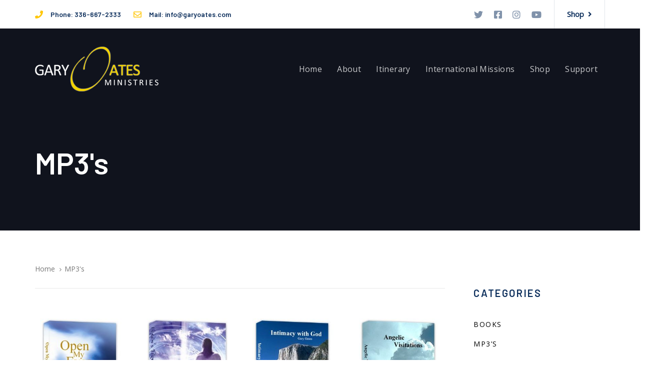

--- FILE ---
content_type: text/html; charset=UTF-8
request_url: https://www.garyoates.com/product-category/mp3s/
body_size: 16209
content:
<!DOCTYPE html>
<html lang="en">
<head >

	<meta charset="UTF-8">
	<meta name="viewport" content="width=device-width, initial-scale=1.0" />
	<meta http-equiv="X-UA-Compatible" content="IE=edge">
	<link rel="profile" href="https://gmpg.org/xfn/11">
	<meta name="mobile-web-app-capable" content="yes">
<meta name="apple-mobile-web-app-capable" content="yes">
<meta name="apple-mobile-web-app-title" content="Gary Oates - Website">
<link rel="pingback" href="https://www.garyoates.com/xmlrpc.php" />
<meta name='robots' content='index, follow, max-image-preview:large, max-snippet:-1, max-video-preview:-1' />

	<!-- This site is optimized with the Yoast SEO plugin v21.0 - https://yoast.com/wordpress/plugins/seo/ -->
	<title>MP3&#039;s Archives - Gary Oates</title>
	<link rel="canonical" href="https://www.garyoates.com/product-category/mp3s/" />
	<meta property="og:locale" content="en_US" />
	<meta property="og:type" content="article" />
	<meta property="og:title" content="MP3&#039;s Archives - Gary Oates" />
	<meta property="og:url" content="https://www.garyoates.com/product-category/mp3s/" />
	<meta property="og:site_name" content="Gary Oates" />
	<meta property="og:image" content="https://www.garyoates.com/wp-content/uploads/2019/04/fb.jpg" />
	<meta property="og:image:width" content="1024" />
	<meta property="og:image:height" content="643" />
	<meta property="og:image:type" content="image/jpeg" />
	<meta name="twitter:card" content="summary_large_image" />
	<script type="application/ld+json" class="yoast-schema-graph">{"@context":"https://schema.org","@graph":[{"@type":"CollectionPage","@id":"https://www.garyoates.com/product-category/mp3s/","url":"https://www.garyoates.com/product-category/mp3s/","name":"MP3's Archives - Gary Oates","isPartOf":{"@id":"https://www.garyoates.com/#website"},"primaryImageOfPage":{"@id":"https://www.garyoates.com/product-category/mp3s/#primaryimage"},"image":{"@id":"https://www.garyoates.com/product-category/mp3s/#primaryimage"},"thumbnailUrl":"https://www.garyoates.com/wp-content/uploads/2019/02/openmyeyescd_2.jpg","breadcrumb":{"@id":"https://www.garyoates.com/product-category/mp3s/#breadcrumb"},"inLanguage":"en"},{"@type":"ImageObject","inLanguage":"en","@id":"https://www.garyoates.com/product-category/mp3s/#primaryimage","url":"https://www.garyoates.com/wp-content/uploads/2019/02/openmyeyescd_2.jpg","contentUrl":"https://www.garyoates.com/wp-content/uploads/2019/02/openmyeyescd_2.jpg","width":245,"height":310},{"@type":"BreadcrumbList","@id":"https://www.garyoates.com/product-category/mp3s/#breadcrumb","itemListElement":[{"@type":"ListItem","position":1,"name":"Home","item":"https://www.garyoates.com/"},{"@type":"ListItem","position":2,"name":"MP3's"}]},{"@type":"WebSite","@id":"https://www.garyoates.com/#website","url":"https://www.garyoates.com/","name":"Gary Oates","description":"Website","potentialAction":[{"@type":"SearchAction","target":{"@type":"EntryPoint","urlTemplate":"https://www.garyoates.com/?s={search_term_string}"},"query-input":"required name=search_term_string"}],"inLanguage":"en"}]}</script>
	<!-- / Yoast SEO plugin. -->


<link rel='dns-prefetch' href='//fonts.googleapis.com' />
<link rel="alternate" type="application/rss+xml" title="Gary Oates &raquo; Feed" href="https://www.garyoates.com/feed/" />
<link rel="alternate" type="application/rss+xml" title="Gary Oates &raquo; MP3&#039;s Category Feed" href="https://www.garyoates.com/product-category/mp3s/feed/" />
<script type="text/javascript">
window._wpemojiSettings = {"baseUrl":"https:\/\/s.w.org\/images\/core\/emoji\/14.0.0\/72x72\/","ext":".png","svgUrl":"https:\/\/s.w.org\/images\/core\/emoji\/14.0.0\/svg\/","svgExt":".svg","source":{"concatemoji":"https:\/\/www.garyoates.com\/wp-includes\/js\/wp-emoji-release.min.js?ver=6.1.9"}};
/*! This file is auto-generated */
!function(e,a,t){var n,r,o,i=a.createElement("canvas"),p=i.getContext&&i.getContext("2d");function s(e,t){var a=String.fromCharCode,e=(p.clearRect(0,0,i.width,i.height),p.fillText(a.apply(this,e),0,0),i.toDataURL());return p.clearRect(0,0,i.width,i.height),p.fillText(a.apply(this,t),0,0),e===i.toDataURL()}function c(e){var t=a.createElement("script");t.src=e,t.defer=t.type="text/javascript",a.getElementsByTagName("head")[0].appendChild(t)}for(o=Array("flag","emoji"),t.supports={everything:!0,everythingExceptFlag:!0},r=0;r<o.length;r++)t.supports[o[r]]=function(e){if(p&&p.fillText)switch(p.textBaseline="top",p.font="600 32px Arial",e){case"flag":return s([127987,65039,8205,9895,65039],[127987,65039,8203,9895,65039])?!1:!s([55356,56826,55356,56819],[55356,56826,8203,55356,56819])&&!s([55356,57332,56128,56423,56128,56418,56128,56421,56128,56430,56128,56423,56128,56447],[55356,57332,8203,56128,56423,8203,56128,56418,8203,56128,56421,8203,56128,56430,8203,56128,56423,8203,56128,56447]);case"emoji":return!s([129777,127995,8205,129778,127999],[129777,127995,8203,129778,127999])}return!1}(o[r]),t.supports.everything=t.supports.everything&&t.supports[o[r]],"flag"!==o[r]&&(t.supports.everythingExceptFlag=t.supports.everythingExceptFlag&&t.supports[o[r]]);t.supports.everythingExceptFlag=t.supports.everythingExceptFlag&&!t.supports.flag,t.DOMReady=!1,t.readyCallback=function(){t.DOMReady=!0},t.supports.everything||(n=function(){t.readyCallback()},a.addEventListener?(a.addEventListener("DOMContentLoaded",n,!1),e.addEventListener("load",n,!1)):(e.attachEvent("onload",n),a.attachEvent("onreadystatechange",function(){"complete"===a.readyState&&t.readyCallback()})),(e=t.source||{}).concatemoji?c(e.concatemoji):e.wpemoji&&e.twemoji&&(c(e.twemoji),c(e.wpemoji)))}(window,document,window._wpemojiSettings);
</script>
<style type="text/css">
img.wp-smiley,
img.emoji {
	display: inline !important;
	border: none !important;
	box-shadow: none !important;
	height: 1em !important;
	width: 1em !important;
	margin: 0 0.07em !important;
	vertical-align: -0.1em !important;
	background: none !important;
	padding: 0 !important;
}
</style>
	<link rel='stylesheet' id='wp-block-library-css' href='https://www.garyoates.com/wp-includes/css/dist/block-library/style.min.css?ver=6.1.9' type='text/css' media='all' />
<style id='wp-block-library-theme-inline-css' type='text/css'>
.wp-block-audio figcaption{color:#555;font-size:13px;text-align:center}.is-dark-theme .wp-block-audio figcaption{color:hsla(0,0%,100%,.65)}.wp-block-audio{margin:0 0 1em}.wp-block-code{border:1px solid #ccc;border-radius:4px;font-family:Menlo,Consolas,monaco,monospace;padding:.8em 1em}.wp-block-embed figcaption{color:#555;font-size:13px;text-align:center}.is-dark-theme .wp-block-embed figcaption{color:hsla(0,0%,100%,.65)}.wp-block-embed{margin:0 0 1em}.blocks-gallery-caption{color:#555;font-size:13px;text-align:center}.is-dark-theme .blocks-gallery-caption{color:hsla(0,0%,100%,.65)}.wp-block-image figcaption{color:#555;font-size:13px;text-align:center}.is-dark-theme .wp-block-image figcaption{color:hsla(0,0%,100%,.65)}.wp-block-image{margin:0 0 1em}.wp-block-pullquote{border-top:4px solid;border-bottom:4px solid;margin-bottom:1.75em;color:currentColor}.wp-block-pullquote__citation,.wp-block-pullquote cite,.wp-block-pullquote footer{color:currentColor;text-transform:uppercase;font-size:.8125em;font-style:normal}.wp-block-quote{border-left:.25em solid;margin:0 0 1.75em;padding-left:1em}.wp-block-quote cite,.wp-block-quote footer{color:currentColor;font-size:.8125em;position:relative;font-style:normal}.wp-block-quote.has-text-align-right{border-left:none;border-right:.25em solid;padding-left:0;padding-right:1em}.wp-block-quote.has-text-align-center{border:none;padding-left:0}.wp-block-quote.is-large,.wp-block-quote.is-style-large,.wp-block-quote.is-style-plain{border:none}.wp-block-search .wp-block-search__label{font-weight:700}.wp-block-search__button{border:1px solid #ccc;padding:.375em .625em}:where(.wp-block-group.has-background){padding:1.25em 2.375em}.wp-block-separator.has-css-opacity{opacity:.4}.wp-block-separator{border:none;border-bottom:2px solid;margin-left:auto;margin-right:auto}.wp-block-separator.has-alpha-channel-opacity{opacity:1}.wp-block-separator:not(.is-style-wide):not(.is-style-dots){width:100px}.wp-block-separator.has-background:not(.is-style-dots){border-bottom:none;height:1px}.wp-block-separator.has-background:not(.is-style-wide):not(.is-style-dots){height:2px}.wp-block-table{margin:"0 0 1em 0"}.wp-block-table thead{border-bottom:3px solid}.wp-block-table tfoot{border-top:3px solid}.wp-block-table td,.wp-block-table th{word-break:normal}.wp-block-table figcaption{color:#555;font-size:13px;text-align:center}.is-dark-theme .wp-block-table figcaption{color:hsla(0,0%,100%,.65)}.wp-block-video figcaption{color:#555;font-size:13px;text-align:center}.is-dark-theme .wp-block-video figcaption{color:hsla(0,0%,100%,.65)}.wp-block-video{margin:0 0 1em}.wp-block-template-part.has-background{padding:1.25em 2.375em;margin-top:0;margin-bottom:0}
</style>
<link rel='stylesheet' id='wc-blocks-vendors-style-css' href='https://www.garyoates.com/wp-content/plugins/woocommerce/packages/woocommerce-blocks/build/wc-blocks-vendors-style.css?ver=9.4.3' type='text/css' media='all' />
<link rel='stylesheet' id='wc-blocks-style-css' href='https://www.garyoates.com/wp-content/plugins/woocommerce/packages/woocommerce-blocks/build/wc-blocks-style.css?ver=9.4.3' type='text/css' media='all' />
<link rel='stylesheet' id='classic-theme-styles-css' href='https://www.garyoates.com/wp-includes/css/classic-themes.min.css?ver=1' type='text/css' media='all' />
<style id='global-styles-inline-css' type='text/css'>
body{--wp--preset--color--black: #000000;--wp--preset--color--cyan-bluish-gray: #abb8c3;--wp--preset--color--white: #ffffff;--wp--preset--color--pale-pink: #f78da7;--wp--preset--color--vivid-red: #cf2e2e;--wp--preset--color--luminous-vivid-orange: #ff6900;--wp--preset--color--luminous-vivid-amber: #fcb900;--wp--preset--color--light-green-cyan: #7bdcb5;--wp--preset--color--vivid-green-cyan: #00d084;--wp--preset--color--pale-cyan-blue: #8ed1fc;--wp--preset--color--vivid-cyan-blue: #0693e3;--wp--preset--color--vivid-purple: #9b51e0;--wp--preset--gradient--vivid-cyan-blue-to-vivid-purple: linear-gradient(135deg,rgba(6,147,227,1) 0%,rgb(155,81,224) 100%);--wp--preset--gradient--light-green-cyan-to-vivid-green-cyan: linear-gradient(135deg,rgb(122,220,180) 0%,rgb(0,208,130) 100%);--wp--preset--gradient--luminous-vivid-amber-to-luminous-vivid-orange: linear-gradient(135deg,rgba(252,185,0,1) 0%,rgba(255,105,0,1) 100%);--wp--preset--gradient--luminous-vivid-orange-to-vivid-red: linear-gradient(135deg,rgba(255,105,0,1) 0%,rgb(207,46,46) 100%);--wp--preset--gradient--very-light-gray-to-cyan-bluish-gray: linear-gradient(135deg,rgb(238,238,238) 0%,rgb(169,184,195) 100%);--wp--preset--gradient--cool-to-warm-spectrum: linear-gradient(135deg,rgb(74,234,220) 0%,rgb(151,120,209) 20%,rgb(207,42,186) 40%,rgb(238,44,130) 60%,rgb(251,105,98) 80%,rgb(254,248,76) 100%);--wp--preset--gradient--blush-light-purple: linear-gradient(135deg,rgb(255,206,236) 0%,rgb(152,150,240) 100%);--wp--preset--gradient--blush-bordeaux: linear-gradient(135deg,rgb(254,205,165) 0%,rgb(254,45,45) 50%,rgb(107,0,62) 100%);--wp--preset--gradient--luminous-dusk: linear-gradient(135deg,rgb(255,203,112) 0%,rgb(199,81,192) 50%,rgb(65,88,208) 100%);--wp--preset--gradient--pale-ocean: linear-gradient(135deg,rgb(255,245,203) 0%,rgb(182,227,212) 50%,rgb(51,167,181) 100%);--wp--preset--gradient--electric-grass: linear-gradient(135deg,rgb(202,248,128) 0%,rgb(113,206,126) 100%);--wp--preset--gradient--midnight: linear-gradient(135deg,rgb(2,3,129) 0%,rgb(40,116,252) 100%);--wp--preset--duotone--dark-grayscale: url('#wp-duotone-dark-grayscale');--wp--preset--duotone--grayscale: url('#wp-duotone-grayscale');--wp--preset--duotone--purple-yellow: url('#wp-duotone-purple-yellow');--wp--preset--duotone--blue-red: url('#wp-duotone-blue-red');--wp--preset--duotone--midnight: url('#wp-duotone-midnight');--wp--preset--duotone--magenta-yellow: url('#wp-duotone-magenta-yellow');--wp--preset--duotone--purple-green: url('#wp-duotone-purple-green');--wp--preset--duotone--blue-orange: url('#wp-duotone-blue-orange');--wp--preset--font-size--small: 13px;--wp--preset--font-size--medium: 20px;--wp--preset--font-size--large: 36px;--wp--preset--font-size--x-large: 42px;--wp--preset--spacing--20: 0.44rem;--wp--preset--spacing--30: 0.67rem;--wp--preset--spacing--40: 1rem;--wp--preset--spacing--50: 1.5rem;--wp--preset--spacing--60: 2.25rem;--wp--preset--spacing--70: 3.38rem;--wp--preset--spacing--80: 5.06rem;}:where(.is-layout-flex){gap: 0.5em;}body .is-layout-flow > .alignleft{float: left;margin-inline-start: 0;margin-inline-end: 2em;}body .is-layout-flow > .alignright{float: right;margin-inline-start: 2em;margin-inline-end: 0;}body .is-layout-flow > .aligncenter{margin-left: auto !important;margin-right: auto !important;}body .is-layout-constrained > .alignleft{float: left;margin-inline-start: 0;margin-inline-end: 2em;}body .is-layout-constrained > .alignright{float: right;margin-inline-start: 2em;margin-inline-end: 0;}body .is-layout-constrained > .aligncenter{margin-left: auto !important;margin-right: auto !important;}body .is-layout-constrained > :where(:not(.alignleft):not(.alignright):not(.alignfull)){max-width: var(--wp--style--global--content-size);margin-left: auto !important;margin-right: auto !important;}body .is-layout-constrained > .alignwide{max-width: var(--wp--style--global--wide-size);}body .is-layout-flex{display: flex;}body .is-layout-flex{flex-wrap: wrap;align-items: center;}body .is-layout-flex > *{margin: 0;}:where(.wp-block-columns.is-layout-flex){gap: 2em;}.has-black-color{color: var(--wp--preset--color--black) !important;}.has-cyan-bluish-gray-color{color: var(--wp--preset--color--cyan-bluish-gray) !important;}.has-white-color{color: var(--wp--preset--color--white) !important;}.has-pale-pink-color{color: var(--wp--preset--color--pale-pink) !important;}.has-vivid-red-color{color: var(--wp--preset--color--vivid-red) !important;}.has-luminous-vivid-orange-color{color: var(--wp--preset--color--luminous-vivid-orange) !important;}.has-luminous-vivid-amber-color{color: var(--wp--preset--color--luminous-vivid-amber) !important;}.has-light-green-cyan-color{color: var(--wp--preset--color--light-green-cyan) !important;}.has-vivid-green-cyan-color{color: var(--wp--preset--color--vivid-green-cyan) !important;}.has-pale-cyan-blue-color{color: var(--wp--preset--color--pale-cyan-blue) !important;}.has-vivid-cyan-blue-color{color: var(--wp--preset--color--vivid-cyan-blue) !important;}.has-vivid-purple-color{color: var(--wp--preset--color--vivid-purple) !important;}.has-black-background-color{background-color: var(--wp--preset--color--black) !important;}.has-cyan-bluish-gray-background-color{background-color: var(--wp--preset--color--cyan-bluish-gray) !important;}.has-white-background-color{background-color: var(--wp--preset--color--white) !important;}.has-pale-pink-background-color{background-color: var(--wp--preset--color--pale-pink) !important;}.has-vivid-red-background-color{background-color: var(--wp--preset--color--vivid-red) !important;}.has-luminous-vivid-orange-background-color{background-color: var(--wp--preset--color--luminous-vivid-orange) !important;}.has-luminous-vivid-amber-background-color{background-color: var(--wp--preset--color--luminous-vivid-amber) !important;}.has-light-green-cyan-background-color{background-color: var(--wp--preset--color--light-green-cyan) !important;}.has-vivid-green-cyan-background-color{background-color: var(--wp--preset--color--vivid-green-cyan) !important;}.has-pale-cyan-blue-background-color{background-color: var(--wp--preset--color--pale-cyan-blue) !important;}.has-vivid-cyan-blue-background-color{background-color: var(--wp--preset--color--vivid-cyan-blue) !important;}.has-vivid-purple-background-color{background-color: var(--wp--preset--color--vivid-purple) !important;}.has-black-border-color{border-color: var(--wp--preset--color--black) !important;}.has-cyan-bluish-gray-border-color{border-color: var(--wp--preset--color--cyan-bluish-gray) !important;}.has-white-border-color{border-color: var(--wp--preset--color--white) !important;}.has-pale-pink-border-color{border-color: var(--wp--preset--color--pale-pink) !important;}.has-vivid-red-border-color{border-color: var(--wp--preset--color--vivid-red) !important;}.has-luminous-vivid-orange-border-color{border-color: var(--wp--preset--color--luminous-vivid-orange) !important;}.has-luminous-vivid-amber-border-color{border-color: var(--wp--preset--color--luminous-vivid-amber) !important;}.has-light-green-cyan-border-color{border-color: var(--wp--preset--color--light-green-cyan) !important;}.has-vivid-green-cyan-border-color{border-color: var(--wp--preset--color--vivid-green-cyan) !important;}.has-pale-cyan-blue-border-color{border-color: var(--wp--preset--color--pale-cyan-blue) !important;}.has-vivid-cyan-blue-border-color{border-color: var(--wp--preset--color--vivid-cyan-blue) !important;}.has-vivid-purple-border-color{border-color: var(--wp--preset--color--vivid-purple) !important;}.has-vivid-cyan-blue-to-vivid-purple-gradient-background{background: var(--wp--preset--gradient--vivid-cyan-blue-to-vivid-purple) !important;}.has-light-green-cyan-to-vivid-green-cyan-gradient-background{background: var(--wp--preset--gradient--light-green-cyan-to-vivid-green-cyan) !important;}.has-luminous-vivid-amber-to-luminous-vivid-orange-gradient-background{background: var(--wp--preset--gradient--luminous-vivid-amber-to-luminous-vivid-orange) !important;}.has-luminous-vivid-orange-to-vivid-red-gradient-background{background: var(--wp--preset--gradient--luminous-vivid-orange-to-vivid-red) !important;}.has-very-light-gray-to-cyan-bluish-gray-gradient-background{background: var(--wp--preset--gradient--very-light-gray-to-cyan-bluish-gray) !important;}.has-cool-to-warm-spectrum-gradient-background{background: var(--wp--preset--gradient--cool-to-warm-spectrum) !important;}.has-blush-light-purple-gradient-background{background: var(--wp--preset--gradient--blush-light-purple) !important;}.has-blush-bordeaux-gradient-background{background: var(--wp--preset--gradient--blush-bordeaux) !important;}.has-luminous-dusk-gradient-background{background: var(--wp--preset--gradient--luminous-dusk) !important;}.has-pale-ocean-gradient-background{background: var(--wp--preset--gradient--pale-ocean) !important;}.has-electric-grass-gradient-background{background: var(--wp--preset--gradient--electric-grass) !important;}.has-midnight-gradient-background{background: var(--wp--preset--gradient--midnight) !important;}.has-small-font-size{font-size: var(--wp--preset--font-size--small) !important;}.has-medium-font-size{font-size: var(--wp--preset--font-size--medium) !important;}.has-large-font-size{font-size: var(--wp--preset--font-size--large) !important;}.has-x-large-font-size{font-size: var(--wp--preset--font-size--x-large) !important;}
.wp-block-navigation a:where(:not(.wp-element-button)){color: inherit;}
:where(.wp-block-columns.is-layout-flex){gap: 2em;}
.wp-block-pullquote{font-size: 1.5em;line-height: 1.6;}
</style>
<link rel='stylesheet' id='rs-plugin-settings-css' href='https://www.garyoates.com/wp-content/plugins/revslider/public/assets/css/rs6.css?ver=6.2.15' type='text/css' media='all' />
<style id='rs-plugin-settings-inline-css' type='text/css'>
#rs-demo-id {}
</style>
<link rel='stylesheet' id='woocommerce-layout-css' href='https://www.garyoates.com/wp-content/plugins/woocommerce/assets/css/woocommerce-layout.css?ver=7.4.0' type='text/css' media='all' />
<link rel='stylesheet' id='woocommerce-smallscreen-css' href='https://www.garyoates.com/wp-content/plugins/woocommerce/assets/css/woocommerce-smallscreen.css?ver=7.4.0' type='text/css' media='only screen and (max-width: 768px)' />
<link rel='stylesheet' id='woocommerce-general-css' href='https://www.garyoates.com/wp-content/plugins/woocommerce/assets/css/woocommerce.css?ver=7.4.0' type='text/css' media='all' />
<style id='woocommerce-inline-inline-css' type='text/css'>
.woocommerce form .form-row .required { visibility: visible; }
</style>
<link rel='stylesheet' id='give-styles-css' href='https://www.garyoates.com/wp-content/plugins/give/assets/dist/css/give.css?ver=3.2.2' type='text/css' media='all' />
<link rel='stylesheet' id='give-donation-summary-style-frontend-css' href='https://www.garyoates.com/wp-content/plugins/give/assets/dist/css/give-donation-summary.css?ver=3.2.2' type='text/css' media='all' />
<link rel='stylesheet' id='wc-gateway-ppec-frontend-css' href='https://www.garyoates.com/wp-content/plugins/woocommerce-gateway-paypal-express-checkout/assets/css/wc-gateway-ppec-frontend.css?ver=2.1.3' type='text/css' media='all' />
<link rel='stylesheet' id='js_composer_front-css' href='https://www.garyoates.com/wp-content/plugins/js_composer/assets/css/js_composer.min.css?ver=6.4.1' type='text/css' media='all' />
<link rel='stylesheet' id='ave-core-css' href='https://www.garyoates.com/wp-content/plugins/ave-core/assets/css/ave-core.min.css?ver=6.1.9' type='text/css' media='all' />
<link rel='stylesheet' id='liquid-icons-css' href='https://www.garyoates.com/wp-content/themes/ave/assets/vendors/liquid-icon/liquid-icon.min.css' type='text/css' media='all' />
<link rel='stylesheet' id='font-awesome-css' href='https://www.garyoates.com/wp-content/themes/ave/assets/vendors/font-awesome/css/font-awesome.min.css' type='text/css' media='all' />
<link rel='stylesheet' id='bootstrap-css' href='https://www.garyoates.com/wp-content/themes/ave/assets/vendors/bootstrap/css/bootstrap.min.css' type='text/css' media='all' />
<link rel='stylesheet' id='jquery-ui-css' href='https://www.garyoates.com/wp-content/themes/ave/assets/vendors/jquery-ui/jquery-ui.css' type='text/css' media='all' />
<link rel='stylesheet' id='fresco-css' href='https://www.garyoates.com/wp-content/themes/ave/assets/vendors/fresco/css/fresco.css' type='text/css' media='all' />
<link rel='stylesheet' id='lity-css' href='https://www.garyoates.com/wp-content/themes/ave/assets/vendors/lity/lity.min.css' type='text/css' media='all' />
<link rel='stylesheet' id='liquid-base-css' href='https://www.garyoates.com/wp-content/themes/ave/style.css' type='text/css' media='all' />
<link rel='stylesheet' id='liquid-theme-css' href='https://www.garyoates.com/wp-content/themes/ave/assets/css/theme.min.css' type='text/css' media='all' />
<link rel='stylesheet' id='flickity-css' href='https://www.garyoates.com/wp-content/themes/ave/assets/vendors/flickity/flickity.min.css' type='text/css' media='all' />
<link rel='stylesheet' id='theme-shop-css' href='https://www.garyoates.com/wp-content/themes/ave/assets/css/theme-shop.min.css' type='text/css' media='all' />
<link rel='stylesheet' id='redux-google-fonts-liquid_one_opt-css' href='https://fonts.googleapis.com/css?family=Open+Sans%3A400%7CPoppins%3A400%7CBarlow%3A700%2C600&#038;ver=6.1.9' type='text/css' media='all' />
<link rel='stylesheet' id='liquid-generated-responsive-css' href='//www.garyoates.com/wp-content/uploads/liquid-styles/liquid-responsive-100.css?timestamp=1769433594&#038;ver=6.1.9' type='text/css' media='all' />
<script type='text/javascript' src='https://www.garyoates.com/wp-includes/js/jquery/jquery.min.js?ver=3.6.1' id='jquery-core-js'></script>
<script type='text/javascript' src='https://www.garyoates.com/wp-includes/js/jquery/jquery-migrate.min.js?ver=3.3.2' id='jquery-migrate-js'></script>
<script type='text/javascript' src='https://www.garyoates.com/wp-content/plugins/revslider/public/assets/js/rbtools.min.js?ver=6.2.15' id='tp-tools-js'></script>
<script type='text/javascript' src='https://www.garyoates.com/wp-content/plugins/revslider/public/assets/js/rs6.min.js?ver=6.2.15' id='revmin-js'></script>
<script type='text/javascript' src='https://www.garyoates.com/wp-content/plugins/woocommerce/assets/js/jquery-blockui/jquery.blockUI.min.js?ver=2.7.0-wc.7.4.0' id='jquery-blockui-js'></script>
<script type='text/javascript' id='wc-add-to-cart-js-extra'>
/* <![CDATA[ */
var wc_add_to_cart_params = {"ajax_url":"\/wp-admin\/admin-ajax.php","wc_ajax_url":"\/?wc-ajax=%%endpoint%%","i18n_view_cart":"View cart","cart_url":"https:\/\/www.garyoates.com\/cart\/","is_cart":"","cart_redirect_after_add":"no"};
/* ]]> */
</script>
<script type='text/javascript' src='https://www.garyoates.com/wp-content/plugins/woocommerce/assets/js/frontend/add-to-cart.min.js?ver=7.4.0' id='wc-add-to-cart-js'></script>
<script type='text/javascript' src='https://www.garyoates.com/wp-includes/js/dist/vendor/regenerator-runtime.min.js?ver=0.13.9' id='regenerator-runtime-js'></script>
<script type='text/javascript' src='https://www.garyoates.com/wp-includes/js/dist/vendor/wp-polyfill.min.js?ver=3.15.0' id='wp-polyfill-js'></script>
<script type='text/javascript' src='https://www.garyoates.com/wp-includes/js/dist/hooks.min.js?ver=4169d3cf8e8d95a3d6d5' id='wp-hooks-js'></script>
<script type='text/javascript' src='https://www.garyoates.com/wp-includes/js/dist/i18n.min.js?ver=9e794f35a71bb98672ae' id='wp-i18n-js'></script>
<script type='text/javascript' id='wp-i18n-js-after'>
wp.i18n.setLocaleData( { 'text direction\u0004ltr': [ 'ltr' ] } );
</script>
<script type='text/javascript' id='give-js-extra'>
/* <![CDATA[ */
var give_global_vars = {"ajaxurl":"https:\/\/www.garyoates.com\/wp-admin\/admin-ajax.php","checkout_nonce":"358c8b186d","currency":"USD","currency_sign":"$","currency_pos":"before","thousands_separator":",","decimal_separator":".","no_gateway":"Please select a payment method.","bad_minimum":"The minimum custom donation amount for this form is","bad_maximum":"The maximum custom donation amount for this form is","general_loading":"Loading...","purchase_loading":"Please Wait...","textForOverlayScreen":"<h3>Processing...<\/h3><p>This will only take a second!<\/p>","number_decimals":"2","is_test_mode":"","give_version":"3.2.2","magnific_options":{"main_class":"give-modal","close_on_bg_click":false},"form_translation":{"payment-mode":"Please select payment mode.","give_first":"Please enter your first name.","give_last":"Please enter your last name.","give_email":"Please enter a valid email address.","give_user_login":"Invalid email address or username.","give_user_pass":"Enter a password.","give_user_pass_confirm":"Enter the password confirmation.","give_agree_to_terms":"You must agree to the terms and conditions."},"confirm_email_sent_message":"Please check your email and click on the link to access your complete donation history.","ajax_vars":{"ajaxurl":"https:\/\/www.garyoates.com\/wp-admin\/admin-ajax.php","ajaxNonce":"b078d98ca2","loading":"Loading","select_option":"Please select an option","default_gateway":"paypal","permalinks":"1","number_decimals":2},"cookie_hash":"fda1af93665424f8426f3f7ce1f9b6b9","session_nonce_cookie_name":"wp-give_session_reset_nonce_fda1af93665424f8426f3f7ce1f9b6b9","session_cookie_name":"wp-give_session_fda1af93665424f8426f3f7ce1f9b6b9","delete_session_nonce_cookie":"0"};
var giveApiSettings = {"root":"https:\/\/www.garyoates.com\/wp-json\/give-api\/v2\/","rest_base":"give-api\/v2"};
/* ]]> */
</script>
<script type='text/javascript' src='https://www.garyoates.com/wp-content/plugins/give/assets/dist/js/give.js?ver=1f58f4922fc61e82' id='give-js'></script>
<script type='text/javascript' src='https://www.garyoates.com/wp-content/plugins/js_composer/assets/js/vendors/woocommerce-add-to-cart.js?ver=6.4.1' id='vc_woocommerce-add-to-cart-js-js'></script>
<script type='text/javascript' src='https://www.garyoates.com/wp-content/themes/ave/assets/vendors/inline.js?ver=1.0' id='color-variable-js'></script>
<script type='text/javascript' id='color-variable-js-after'>
function testCSSVariables(){var e="rgb(255, 198, 0)",o=document.createElement("span");o.style.setProperty("--color",e),o.style.setProperty("background","var(--color)"),document.body.appendChild(o);var r=getComputedStyle(o).backgroundColor===e;return document.body.removeChild(o),r};
</script>
<script type='text/javascript' src='https://www.garyoates.com/wp-content/plugins/ave-core/shortcodes/blog/script.min.js?ver=6.1.9' id='ld_blog_script-js'></script>
<link rel="https://api.w.org/" href="https://www.garyoates.com/wp-json/" /><link rel="alternate" type="application/json" href="https://www.garyoates.com/wp-json/wp/v2/product_cat/34" /><link rel="EditURI" type="application/rsd+xml" title="RSD" href="https://www.garyoates.com/xmlrpc.php?rsd" />
<link rel="wlwmanifest" type="application/wlwmanifest+xml" href="https://www.garyoates.com/wp-includes/wlwmanifest.xml" />
<meta name="generator" content="WordPress 6.1.9" />
<meta name="generator" content="WooCommerce 7.4.0" />
<meta name="generator" content="Give v3.2.2" />

	<link rel="shortcut icon" href="https://www.garyoates.com/wp-content/themes/ave/favicon.png" />
	<script type="text/javascript">
				window.liquidParams = {mobileNavBreakpoint:1199
				}	
			  </script>	<noscript><style>.woocommerce-product-gallery{ opacity: 1 !important; }</style></noscript>
	<meta name="generator" content="Powered by WPBakery Page Builder - drag and drop page builder for WordPress."/>
<meta name="generator" content="Powered by Slider Revolution 6.2.15 - responsive, Mobile-Friendly Slider Plugin for WordPress with comfortable drag and drop interface." />
<link rel="icon" href="https://www.garyoates.com/wp-content/uploads/2018/07/cropped-map-pin-32x32.png" sizes="32x32" />
<link rel="icon" href="https://www.garyoates.com/wp-content/uploads/2018/07/cropped-map-pin-192x192.png" sizes="192x192" />
<link rel="apple-touch-icon" href="https://www.garyoates.com/wp-content/uploads/2018/07/cropped-map-pin-180x180.png" />
<meta name="msapplication-TileImage" content="https://www.garyoates.com/wp-content/uploads/2018/07/cropped-map-pin-270x270.png" />
<script type="text/javascript">function setREVStartSize(e){
			//window.requestAnimationFrame(function() {				 
				window.RSIW = window.RSIW===undefined ? window.innerWidth : window.RSIW;	
				window.RSIH = window.RSIH===undefined ? window.innerHeight : window.RSIH;	
				try {								
					var pw = document.getElementById(e.c).parentNode.offsetWidth,
						newh;
					pw = pw===0 || isNaN(pw) ? window.RSIW : pw;
					e.tabw = e.tabw===undefined ? 0 : parseInt(e.tabw);
					e.thumbw = e.thumbw===undefined ? 0 : parseInt(e.thumbw);
					e.tabh = e.tabh===undefined ? 0 : parseInt(e.tabh);
					e.thumbh = e.thumbh===undefined ? 0 : parseInt(e.thumbh);
					e.tabhide = e.tabhide===undefined ? 0 : parseInt(e.tabhide);
					e.thumbhide = e.thumbhide===undefined ? 0 : parseInt(e.thumbhide);
					e.mh = e.mh===undefined || e.mh=="" || e.mh==="auto" ? 0 : parseInt(e.mh,0);		
					if(e.layout==="fullscreen" || e.l==="fullscreen") 						
						newh = Math.max(e.mh,window.RSIH);					
					else{					
						e.gw = Array.isArray(e.gw) ? e.gw : [e.gw];
						for (var i in e.rl) if (e.gw[i]===undefined || e.gw[i]===0) e.gw[i] = e.gw[i-1];					
						e.gh = e.el===undefined || e.el==="" || (Array.isArray(e.el) && e.el.length==0)? e.gh : e.el;
						e.gh = Array.isArray(e.gh) ? e.gh : [e.gh];
						for (var i in e.rl) if (e.gh[i]===undefined || e.gh[i]===0) e.gh[i] = e.gh[i-1];
											
						var nl = new Array(e.rl.length),
							ix = 0,						
							sl;					
						e.tabw = e.tabhide>=pw ? 0 : e.tabw;
						e.thumbw = e.thumbhide>=pw ? 0 : e.thumbw;
						e.tabh = e.tabhide>=pw ? 0 : e.tabh;
						e.thumbh = e.thumbhide>=pw ? 0 : e.thumbh;					
						for (var i in e.rl) nl[i] = e.rl[i]<window.RSIW ? 0 : e.rl[i];
						sl = nl[0];									
						for (var i in nl) if (sl>nl[i] && nl[i]>0) { sl = nl[i]; ix=i;}															
						var m = pw>(e.gw[ix]+e.tabw+e.thumbw) ? 1 : (pw-(e.tabw+e.thumbw)) / (e.gw[ix]);					
						newh =  (e.gh[ix] * m) + (e.tabh + e.thumbh);
					}				
					if(window.rs_init_css===undefined) window.rs_init_css = document.head.appendChild(document.createElement("style"));					
					document.getElementById(e.c).height = newh+"px";
					window.rs_init_css.innerHTML += "#"+e.c+"_wrapper { height: "+newh+"px }";				
				} catch(e){
					console.log("Failure at Presize of Slider:" + e)
				}					   
			//});
		  };</script>
		<style type="text/css" id="wp-custom-css">
			table {
    border: 0px solid transparent;
}
 table tbody td, table thead th {
    border-right: 0px solid transparent;
}
table tr {
    border-bottom: 0px solid transparent;
}		</style>
		<style id='liquid-stylesheet-inline-css' type='text/css'>:root{--color-primary:#ffc70a;--color-gradient-start:#ffc70a;--color-gradient-stop:#ffcd2b;}.woocommerce ul.products, .woocommerce-page ul.products{margin-left:-15px;margin-right:-15px;}.woocommerce ul.products li.product, .woocommerce-page ul.products li.product{padding-left:15px;padding-right:15px;}body{font-family:Open Sans;font-weight:400;line-height:1.7em;font-size:15px;color:#2b2f4c;}body.single-post .blog-single-title{font-family:inherit;}body.single-post .content{font-family:inherit;}.h1,h1{font-family:Barlow;font-weight:700;line-height:1.2em;font-size:55px;color:#0e305d;}.h2,h2{font-family:Barlow;font-weight:600;line-height:1.2em;font-size:37px;color:#0e305d;}.h3,h3{font-family:Barlow;font-weight:600;line-height:1.25em;font-size:26px;color:#0e305d;}.h4,h4{font-family:Barlow;font-weight:600;line-height:1.45em;font-size:24px;color:#0e305d;}.h5,h5{font-family:Barlow;font-weight:600;line-height:1.5em;font-size:20px;color:#0e305d;}.h6,h6{font-family:Barlow;font-weight:600;line-height:1.5;font-size:18px;color:#0e305d;}.main-header .navbar-brand{max-width:247px !important;}.titlebar-inner h1{}.titlebar-inner p{}.titlebar-inner{padding-top:70px;padding-bottom:70px;}.titlebar{background-color:#2d2d2d;background-size:cover;}.mainbar {
    border-bottom: none !important;
}

.wpb_widgetised_column .widget-title  {
    font-size: 18px !important;
    color: #fff !important;

    font-family: Barlow !important;
    font-weight: 600 !important;
    line-height: 1.25em !important;
   }
   
    .woocommerce ul.product_list_widget li .amount {
    float: right;
    }
    .woocommerce .ld-sp-soldout {
    background-color: #E82D2D;
    color: #fff;
    display: none;
}
 .field-wrap .pikaday__display, .field-wrap > div input, .field-wrap select, .field-wrap textarea {
    border-radius: 8px;
    padding: 8px;
}
.availability_status{display:none !important;}
.posted-on,.cat-links{display:none !important;}
.liquid-lp-details time, .liquid-lp-details .liquid-lp-category {    display: none !important;}
.woocommerce .main-sidebar .widget-title {    font-size: 20px;}
body.archive.woocommerce #content {    padding-top: 40px;}
.widget_nav_menu ul{    font-size: 14px;}
.post-meta{display:none;}
.main-nav .children > li, .nav-item-children > li {
    position: relative;
    font-size: 1em;
    line-height: normal;
    width: 300px;
}
.related.products {
    clear: both;
    display: none;
}
.woocommerce .ld-sp figure {

    margin: 10px;
}</style><noscript><style> .wpb_animate_when_almost_visible { opacity: 1; }</style></noscript><style type="text/css" data-type="vc_custom-css">.main-header .iconbox-xs .iconbox-icon-container {
    font-size: 16px;
}
.secondarybar-wrap .ld-module-v-sep .ld-v-sep-inner {
    height: auto;
    top: -16px;
    bottom: -16px;
}
.mainbar {
    border-bottom: 1px solid rgba(255, 255, 255, 0.2);
}</style><style type="text/css" data-type="vc_shortcodes-custom-css">.vc_custom_1555438004044{padding-top: 6px !important;padding-bottom: 6px !important;background-color: #ffffff !important;}</style><style type="text/css" data-type="vc_custom-css">.ld-sf .ld_sf_paragraph {
    padding-right: 10px;
}
.ld-sf .ld_sf_text {
    padding: 0 20px;
}
.ld-sf .ld_sf_submit {
    padding: 0 19px;
}
#ninja_forms_required_items, .nf-field-container {
    clear: both;
    position: relative;
    margin-bottom: 2px !important;
}</style><style type="text/css" data-type="vc_shortcodes-custom-css">.vc_custom_1534864747094{border-top-width: 1px !important;padding-top: 35px !important;padding-bottom: 35px !important;border-top-color: rgba(255,255,255,0.17) !important;border-top-style: solid !important;}</style>
</head>

<body data-rsssl=1 class="archive tax-product_cat term-mp3s term-34 wp-embed-responsive theme-ave woocommerce woocommerce-page woocommerce-no-js has-sidebar site-wide-layout wpb-js-composer js-comp-ver-6.4.1 vc_responsive" dir="ltr" itemscope="itemscope" itemtype="http://schema.org/Blog" data-mobile-nav-style="modern" data-mobile-nav-scheme="dark" data-mobile-nav-trigger-alignment="right" data-mobile-header-scheme="dark" data-mobile-secondary-bar="false" data-mobile-logo-alignment="default">

	<svg xmlns="http://www.w3.org/2000/svg" viewBox="0 0 0 0" width="0" height="0" focusable="false" role="none" style="visibility: hidden; position: absolute; left: -9999px; overflow: hidden;" ><defs><filter id="wp-duotone-dark-grayscale"><feColorMatrix color-interpolation-filters="sRGB" type="matrix" values=" .299 .587 .114 0 0 .299 .587 .114 0 0 .299 .587 .114 0 0 .299 .587 .114 0 0 " /><feComponentTransfer color-interpolation-filters="sRGB" ><feFuncR type="table" tableValues="0 0.49803921568627" /><feFuncG type="table" tableValues="0 0.49803921568627" /><feFuncB type="table" tableValues="0 0.49803921568627" /><feFuncA type="table" tableValues="1 1" /></feComponentTransfer><feComposite in2="SourceGraphic" operator="in" /></filter></defs></svg><svg xmlns="http://www.w3.org/2000/svg" viewBox="0 0 0 0" width="0" height="0" focusable="false" role="none" style="visibility: hidden; position: absolute; left: -9999px; overflow: hidden;" ><defs><filter id="wp-duotone-grayscale"><feColorMatrix color-interpolation-filters="sRGB" type="matrix" values=" .299 .587 .114 0 0 .299 .587 .114 0 0 .299 .587 .114 0 0 .299 .587 .114 0 0 " /><feComponentTransfer color-interpolation-filters="sRGB" ><feFuncR type="table" tableValues="0 1" /><feFuncG type="table" tableValues="0 1" /><feFuncB type="table" tableValues="0 1" /><feFuncA type="table" tableValues="1 1" /></feComponentTransfer><feComposite in2="SourceGraphic" operator="in" /></filter></defs></svg><svg xmlns="http://www.w3.org/2000/svg" viewBox="0 0 0 0" width="0" height="0" focusable="false" role="none" style="visibility: hidden; position: absolute; left: -9999px; overflow: hidden;" ><defs><filter id="wp-duotone-purple-yellow"><feColorMatrix color-interpolation-filters="sRGB" type="matrix" values=" .299 .587 .114 0 0 .299 .587 .114 0 0 .299 .587 .114 0 0 .299 .587 .114 0 0 " /><feComponentTransfer color-interpolation-filters="sRGB" ><feFuncR type="table" tableValues="0.54901960784314 0.98823529411765" /><feFuncG type="table" tableValues="0 1" /><feFuncB type="table" tableValues="0.71764705882353 0.25490196078431" /><feFuncA type="table" tableValues="1 1" /></feComponentTransfer><feComposite in2="SourceGraphic" operator="in" /></filter></defs></svg><svg xmlns="http://www.w3.org/2000/svg" viewBox="0 0 0 0" width="0" height="0" focusable="false" role="none" style="visibility: hidden; position: absolute; left: -9999px; overflow: hidden;" ><defs><filter id="wp-duotone-blue-red"><feColorMatrix color-interpolation-filters="sRGB" type="matrix" values=" .299 .587 .114 0 0 .299 .587 .114 0 0 .299 .587 .114 0 0 .299 .587 .114 0 0 " /><feComponentTransfer color-interpolation-filters="sRGB" ><feFuncR type="table" tableValues="0 1" /><feFuncG type="table" tableValues="0 0.27843137254902" /><feFuncB type="table" tableValues="0.5921568627451 0.27843137254902" /><feFuncA type="table" tableValues="1 1" /></feComponentTransfer><feComposite in2="SourceGraphic" operator="in" /></filter></defs></svg><svg xmlns="http://www.w3.org/2000/svg" viewBox="0 0 0 0" width="0" height="0" focusable="false" role="none" style="visibility: hidden; position: absolute; left: -9999px; overflow: hidden;" ><defs><filter id="wp-duotone-midnight"><feColorMatrix color-interpolation-filters="sRGB" type="matrix" values=" .299 .587 .114 0 0 .299 .587 .114 0 0 .299 .587 .114 0 0 .299 .587 .114 0 0 " /><feComponentTransfer color-interpolation-filters="sRGB" ><feFuncR type="table" tableValues="0 0" /><feFuncG type="table" tableValues="0 0.64705882352941" /><feFuncB type="table" tableValues="0 1" /><feFuncA type="table" tableValues="1 1" /></feComponentTransfer><feComposite in2="SourceGraphic" operator="in" /></filter></defs></svg><svg xmlns="http://www.w3.org/2000/svg" viewBox="0 0 0 0" width="0" height="0" focusable="false" role="none" style="visibility: hidden; position: absolute; left: -9999px; overflow: hidden;" ><defs><filter id="wp-duotone-magenta-yellow"><feColorMatrix color-interpolation-filters="sRGB" type="matrix" values=" .299 .587 .114 0 0 .299 .587 .114 0 0 .299 .587 .114 0 0 .299 .587 .114 0 0 " /><feComponentTransfer color-interpolation-filters="sRGB" ><feFuncR type="table" tableValues="0.78039215686275 1" /><feFuncG type="table" tableValues="0 0.94901960784314" /><feFuncB type="table" tableValues="0.35294117647059 0.47058823529412" /><feFuncA type="table" tableValues="1 1" /></feComponentTransfer><feComposite in2="SourceGraphic" operator="in" /></filter></defs></svg><svg xmlns="http://www.w3.org/2000/svg" viewBox="0 0 0 0" width="0" height="0" focusable="false" role="none" style="visibility: hidden; position: absolute; left: -9999px; overflow: hidden;" ><defs><filter id="wp-duotone-purple-green"><feColorMatrix color-interpolation-filters="sRGB" type="matrix" values=" .299 .587 .114 0 0 .299 .587 .114 0 0 .299 .587 .114 0 0 .299 .587 .114 0 0 " /><feComponentTransfer color-interpolation-filters="sRGB" ><feFuncR type="table" tableValues="0.65098039215686 0.40392156862745" /><feFuncG type="table" tableValues="0 1" /><feFuncB type="table" tableValues="0.44705882352941 0.4" /><feFuncA type="table" tableValues="1 1" /></feComponentTransfer><feComposite in2="SourceGraphic" operator="in" /></filter></defs></svg><svg xmlns="http://www.w3.org/2000/svg" viewBox="0 0 0 0" width="0" height="0" focusable="false" role="none" style="visibility: hidden; position: absolute; left: -9999px; overflow: hidden;" ><defs><filter id="wp-duotone-blue-orange"><feColorMatrix color-interpolation-filters="sRGB" type="matrix" values=" .299 .587 .114 0 0 .299 .587 .114 0 0 .299 .587 .114 0 0 .299 .587 .114 0 0 " /><feComponentTransfer color-interpolation-filters="sRGB" ><feFuncR type="table" tableValues="0.098039215686275 1" /><feFuncG type="table" tableValues="0 0.66274509803922" /><feFuncB type="table" tableValues="0.84705882352941 0.41960784313725" /><feFuncA type="table" tableValues="1 1" /></feComponentTransfer><feComposite in2="SourceGraphic" operator="in" /></filter></defs></svg>
	<script type="text/javascript">
				(function() {
					if(!testCSSVariables()){var script=document.createElement("script"),body=document.querySelector("body");script.onreadystatechange = function () { if (this.readyState == 'complete' || this.readyState == 'loaded') { cssVars(); } };script.onload = function() { cssVars(); };script.src="assets/vendors/css-vars-ponyfill.min.js",body.insertBefore(script,body.lastChild);};
				}());
			</script><div><span class="screen-reader-text">Skip links</span><ul class="liquid-skip-link screen-reader-text"><li><a href="#primary" class="screen-reader-shortcut"> Skip to primary navigation</a></li><li><a href="#content" class="screen-reader-shortcut"> Skip to content</a></li></ul></div>

	<div id="wrap">

		<div class="titlebar scheme-light" >
	
		<header class="header site-header main-header main-header-overlay" id="header" itemscope="itemscope" itemtype="http://schema.org/WPHeader">
<div  class="secondarybar-wrap vc_custom_1555438004044 " >	<div class="container secondarybar-container">		<div class="secondarybar">			<div class="row secondarybar-row align-items-center"><div  class="col-auto vc_col-sm-4  "><style>.ld_header_iconbox_697769fa8678d .iconbox-icon-container{color:rgb(255, 199, 10);}.ld_header_iconbox_697769fa8678d h3{font-size:14px;color:rgb(14, 48, 93);}</style><div class="header-module">
	<div class="iconbox iconbox-side iconbox-xs ld_header_iconbox_697769fa8678d" id="ld_header_iconbox_697769fa8678d">
								
		<div class="iconbox-icon-wrap"><span class="iconbox-icon-container"><i class="fa fa-phone"></i></span></div><!-- /.iconbox-icon-wrap -->				<h3>Phone: 336-667-2333</h3>						
	</div><!-- /.iconbox -->
</div><style>.ld_header_iconbox_697769fa869bd .iconbox-icon-container{color:rgb(255, 199, 10);}.ld_header_iconbox_697769fa869bd h3{font-size:14px;color:rgb(14, 48, 93);}</style><div class="header-module">
	<div class="iconbox iconbox-side iconbox-xs ld_header_iconbox_697769fa869bd" id="ld_header_iconbox_697769fa869bd">
								
		<div class="iconbox-icon-wrap"><span class="iconbox-icon-container"><i class="fa fa-envelope-o"></i></span></div><!-- /.iconbox-icon-wrap -->				<h3>Mail: info@garyoates.com</h3>						
	</div><!-- /.iconbox -->
</div></div><div  class="col vc_col-sm-4  "></div><div  class="col vc_col-sm-4   text-right"><style>.ld_header_social_icons_697769fa86b10.social-icon a{color:rgba(14, 48, 93, 0.525) !important;}.ld_header_social_icons_697769fa86b10.social-icon li a:hover{color:rgb(255, 199, 10) !important;}</style><div class="header-module">
		<ul class="social-icon social-icon-md ld_header_social_icons_697769fa86b10" id=ld_header_social_icons_697769fa86b10>
	<li><a href="https://twitter.com/Gary_Oates" target="_blank"><i class="fa fa-twitter"></i></a></li><li><a href="https://www.facebook.com/gary.oates.372" target="_blank"><i class="fa fa-facebook-square"></i></a></li><li><a href="https://www.instagram.com/garyoates/" target="_blank"><i class="fa fa-instagram"></i></a></li><li><a href="https://www.youtube.com/channel/UC2xmZNS55bTatg1PY0iFgDw/videos" target="_blank"><i class="fa fa-youtube"></i></a></li>	</ul>
</div><style>.ld_header_separator_697769fa86cd5 .ld-v-sep-inner{background:rgba(14, 48, 93, 0.12);}</style><div class="header-module">
	<div id="ld_header_separator_697769fa86cd5" class="ld-module-v-sep ld_header_separator_697769fa86cd5">
		<span class="ld-v-sep-inner"></span>
	</div><!-- /.ld-module-v-sep -->
</div><div class="header-module">
	<style>.ld_button_697769fa888bf.btn-icon-solid .btn-icon{background:rgb(14, 48, 93);}.ld_button_697769fa888bf.btn-icon-circle.btn-icon-ripple .btn-icon:before{border-color:rgb(14, 48, 93);}.ld_button_697769fa888bf{color:rgb(14, 48, 93);font-weight:600 !important;}</style><a href="https://www.garyoates.com/shop/" class="btn btn-naked ld_header_button_697769fa86ed9 ld_button_697769fa888bf">
	<span>
		
					<span class="btn-txt">Shop</span>
			
	<span class="btn-icon"><i class="fa fa-angle-right"></i></span>			</span>
</a>
</div><style>.ld_header_separator_697769fa88d05 .ld-v-sep-inner{background:rgba(14, 48, 93, 0.12);}</style><div class="header-module">
	<div id="ld_header_separator_697769fa88d05" class="ld-module-v-sep ld_header_separator_697769fa88d05">
		<span class="ld-v-sep-inner"></span>
	</div><!-- /.ld-module-v-sep -->
</div></div>			</div><!-- /.row secondarybar-row -->		</div><!-- /.secondarybar -->	</div><!-- /.container --></div><!-- /.secondarybar-wrap --><div  class="mainbar-wrap   " ><span class="megamenu-hover-bg"></span>	<div class="container mainbar-container">		<div class="mainbar">			<div class="row mainbar-row align-items-lg-stretch"><div  class="col vc_col-sm-4  "><style>.navbar-brand{padding-top:35px;padding-bottom:35px;}</style>
<div id="ld_header_image_697769fa890ab" class="navbar-header ld_header_image_697769fa890ab">

	<a class="navbar-brand" href="https://www.garyoates.com/" rel="home"><span class="navbar-brand-inner">    <img class="logo-default" src="https://www.garyoates.com/wp-content/uploads/2019/01/logo-92.png" alt="Gary Oates"  /></span></a>	<button type="button" class="navbar-toggle collapsed nav-trigger style-mobile" data-toggle="collapse" data-target="#main-header-collapse" aria-expanded="false" data-changeclassnames='{ "html": "mobile-nav-activated overflow-hidden" }'>
				<span class="sr-only">Toggle navigation</span>
				<span class="bars">
					<span class="bar"></span>
					<span class="bar"></span>
					<span class="bar"></span>
				</span>
			</button>	
</div><!-- /.navbar-header --></div><div  class="col vc_col-sm-8  "><div class="collapse navbar-collapse ld_header_collapsed_697769fa89bc3" id="main-header-collapse">
	<style>.ld_header_menu_697769fa8a1a0.main-nav > li > a{font-size:16px;font-weight:500;letter-spacing:0.025em;color:rgba(255, 255, 255, 0.771);}.ld_header_menu_697769fa8a1a0.main-nav > li > a:hover{color:rgb(255, 255, 255);}</style><ul id="primary-nav" class="main-nav ld_header_menu_697769fa8a1a0 nav align-items-lg-stretch justify-content-lg-end" data-submenu-options='{"toggleType":"fade","handler":"mouse-in-out"}' ><li id="menu-item-3897" class="menu-item menu-item-type-post_type menu-item-object-page menu-item-home menu-item-3897"><a href="https://www.garyoates.com/"><span class="link-icon"></span><span class="link-txt"><span class="link-ext"></span><span class="txt">Home<span class="submenu-expander"> <i class="fa fa-angle-down"></i> </span></span></span></a></li>
<li id="menu-item-3896" class="menu-item menu-item-type-post_type menu-item-object-page menu-item-3896"><a href="https://www.garyoates.com/about-2/"><span class="link-icon"></span><span class="link-txt"><span class="link-ext"></span><span class="txt">About<span class="submenu-expander"> <i class="fa fa-angle-down"></i> </span></span></span></a></li>
<li id="menu-item-4552" class="menu-item menu-item-type-post_type menu-item-object-page menu-item-4552"><a href="https://www.garyoates.com/itinerary/"><span class="link-icon"></span><span class="link-txt"><span class="link-ext"></span><span class="txt">Itinerary<span class="submenu-expander"> <i class="fa fa-angle-down"></i> </span></span></span></a></li>
<li id="menu-item-4276" class="menu-item menu-item-type-post_type menu-item-object-page menu-item-4276"><a href="https://www.garyoates.com/international-missions/"><span class="link-icon"></span><span class="link-txt"><span class="link-ext"></span><span class="txt">International Missions<span class="submenu-expander"> <i class="fa fa-angle-down"></i> </span></span></span></a></li>
<li id="menu-item-4185" class="menu-item menu-item-type-post_type menu-item-object-page current-menu-ancestor current-menu-parent current_page_parent current_page_ancestor menu-item-has-children menu-item-4185"><a href="https://www.garyoates.com/shop/"><span class="link-icon"></span><span class="link-txt"><span class="link-ext"></span><span class="txt">Shop<span class="submenu-expander"> <i class="fa fa-angle-down"></i> </span></span></span></a>
<ul class="nav-item-children">
	<li id="menu-item-4495" class="menu-item menu-item-type-taxonomy menu-item-object-product_cat menu-item-4495"><a href="https://www.garyoates.com/product-category/book/"><span class="link-icon"></span><span class="link-txt"><span class="link-ext"></span><span class="txt">Book<span class="submenu-expander"> <i class="fa fa-angle-down"></i> </span></span></span></a></li>
	<li id="menu-item-4494" class="menu-item menu-item-type-taxonomy menu-item-object-product_cat menu-item-4494"><a href="https://www.garyoates.com/product-category/dvds/"><span class="link-icon"></span><span class="link-txt"><span class="link-ext"></span><span class="txt">DVD&#8217;s<span class="submenu-expander"> <i class="fa fa-angle-down"></i> </span></span></span></a></li>
	<li id="menu-item-4493" class="menu-item menu-item-type-taxonomy menu-item-object-product_cat menu-item-4493"><a href="https://www.garyoates.com/product-category/cds/"><span class="link-icon"></span><span class="link-txt"><span class="link-ext"></span><span class="txt">CD&#8217;s<span class="submenu-expander"> <i class="fa fa-angle-down"></i> </span></span></span></a></li>
	<li id="menu-item-4492" class="menu-item menu-item-type-taxonomy menu-item-object-product_cat current-menu-item menu-item-4492"><a href="https://www.garyoates.com/product-category/mp3s/" aria-current="page"><span class="link-icon"></span><span class="link-txt"><span class="link-ext"></span><span class="txt">MP3&#8217;s<span class="submenu-expander"> <i class="fa fa-angle-down"></i> </span></span></span></a></li>
	<li id="menu-item-4491" class="menu-item menu-item-type-taxonomy menu-item-object-product_cat menu-item-4491"><a href="https://www.garyoates.com/product-category/conference-sets/"><span class="link-icon"></span><span class="link-txt"><span class="link-ext"></span><span class="txt">Conference Sets<span class="submenu-expander"> <i class="fa fa-angle-down"></i> </span></span></span></a></li>
</ul>
</li>
<li id="menu-item-4569" class="menu-item menu-item-type-post_type menu-item-object-page menu-item-4569"><a href="https://www.garyoates.com/support/"><span class="link-icon"></span><span class="link-txt"><span class="link-ext"></span><span class="txt">Support<span class="submenu-expander"> <i class="fa fa-angle-down"></i> </span></span></span></a></li>
</ul>
	
</div><!-- /.navbar-collapse --></div>			</div><!-- /.row mainbar-row -->		</div><!-- /.mainbar -->	</div><!-- /.container --></div><!-- /.mainbar-wrap --></header>		<div class="titlebar-inner">
		<div class="container titlebar-container">
			<div class="row titlebar-container">
				<div class="titlebar-col col-md-12">

					<h1 data-fittext="true" data-fittext-options='{ "maxFontSize": "currentFontSize", "minFontSize": 32 }'>MP3's</h1>
															
				</div><!-- /.col-md-12 -->
			</div><!-- /.row -->
		</div><!-- /.container -->
	</div><!-- /.titlebar-inner -->
	</div><!-- /.titlebar -->
		<main class="content" id="content">
			<div class="container"><div class="row"><div class="col-md-8 contents-container"><div class="woocommerce-notices-wrapper"></div><div class="ld-shop-topbar fullwidth"><div class="container"><div class="row"><div class="col-md-6"><nav class="woocommerce-breadcrumb mb-4 mb-md-0"><ul class="breadcrumbs reset-ul inline-nav comma-sep-li"><li><a href="https://www.garyoates.com">Home</a></li><li>MP3&#039;s</li></ul></nav></div></div></div></div><ul class="products columns-4">
<li class="product type-product post-4394 status-publish first instock product_cat-mp3s has-post-thumbnail downloadable virtual purchasable product-type-simple">
	<div class="ld-sp ">
		<figure class="ld-sp-img">
		<img width="240" height="310" src="https://www.garyoates.com/wp-content/uploads/2019/02/openmyeyescd_2-240x310.jpg" class="attachment-woocommerce_thumbnail size-woocommerce_thumbnail" alt="" decoding="async" loading="lazy" /><a href="https://www.garyoates.com/product/open-my-eyes-lord-mp3/" class="liquid-overlay-link woocommerce-LoopProduct-link woocommerce-loop-product__link"></a><a href="?add-to-cart=4394" data-quantity="1" class="ld-sp-btn ld-sp-add-to-cart button wp-element-button product_type_simple add_to_cart_button ajax_add_to_cart" data-product_id="4394" data-product_sku="" aria-label="Add &ldquo;Open My Eyes, Lord (MP3)&rdquo; to your cart" rel="nofollow">Add to cart</a>		</figure>
		<div class="ld-sp-info">
		<h3><a href="https://www.garyoates.com/product/open-my-eyes-lord-mp3/">Open My Eyes, Lord (MP3)</a></h3>
	<span class="price"><span class="woocommerce-Price-amount amount"><span class="woocommerce-Price-currencySymbol">&#036;</span>5.99</span></span>
		</div><!-- /.ld-sp-info -->
			</div><!-- /.ld-sp -->
</li>
<li class="product type-product post-4389 status-publish instock product_cat-mp3s has-post-thumbnail downloadable virtual purchasable product-type-simple">
	<div class="ld-sp ">
		<figure class="ld-sp-img">
		<img width="240" height="310" src="https://www.garyoates.com/wp-content/uploads/2019/02/heavensportalslgcd-1-240x310.jpg" class="attachment-woocommerce_thumbnail size-woocommerce_thumbnail" alt="" decoding="async" loading="lazy" /><a href="https://www.garyoates.com/product/heavens-portals-accessing-the-supernatural-realm-mp3/" class="liquid-overlay-link woocommerce-LoopProduct-link woocommerce-loop-product__link"></a><a href="?add-to-cart=4389" data-quantity="1" class="ld-sp-btn ld-sp-add-to-cart button wp-element-button product_type_simple add_to_cart_button ajax_add_to_cart" data-product_id="4389" data-product_sku="" aria-label="Add &ldquo;Heaven&#039;s Portals - Accessing the Supernatural Realm (MP3)&rdquo; to your cart" rel="nofollow">Add to cart</a>		</figure>
		<div class="ld-sp-info">
		<h3><a href="https://www.garyoates.com/product/heavens-portals-accessing-the-supernatural-realm-mp3/">Heaven&#8217;s Portals &#8211; Accessing the Supernatural Realm (MP3)</a></h3>
	<span class="price"><span class="woocommerce-Price-amount amount"><span class="woocommerce-Price-currencySymbol">&#036;</span>3.99</span></span>
		</div><!-- /.ld-sp-info -->
			</div><!-- /.ld-sp -->
</li>
<li class="product type-product post-4407 status-publish instock product_cat-mp3s has-post-thumbnail downloadable virtual purchasable product-type-simple">
	<div class="ld-sp ">
		<figure class="ld-sp-img">
		<img width="240" height="310" src="https://www.garyoates.com/wp-content/uploads/2019/02/intimacywithgodcd_1-240x310.jpg" class="attachment-woocommerce_thumbnail size-woocommerce_thumbnail" alt="" decoding="async" loading="lazy" /><a href="https://www.garyoates.com/product/intimacy-with-god-mp3/" class="liquid-overlay-link woocommerce-LoopProduct-link woocommerce-loop-product__link"></a><a href="?add-to-cart=4407" data-quantity="1" class="ld-sp-btn ld-sp-add-to-cart button wp-element-button product_type_simple add_to_cart_button ajax_add_to_cart" data-product_id="4407" data-product_sku="" aria-label="Add &ldquo;Intimacy with God (MP3)&rdquo; to your cart" rel="nofollow">Add to cart</a>		</figure>
		<div class="ld-sp-info">
		<h3><a href="https://www.garyoates.com/product/intimacy-with-god-mp3/">Intimacy with God (MP3)</a></h3>
	<span class="price"><span class="woocommerce-Price-amount amount"><span class="woocommerce-Price-currencySymbol">&#036;</span>3.99</span></span>
		</div><!-- /.ld-sp-info -->
			</div><!-- /.ld-sp -->
</li>
<li class="product type-product post-4387 status-publish last instock product_cat-mp3s has-post-thumbnail downloadable virtual purchasable product-type-simple">
	<div class="ld-sp ">
		<figure class="ld-sp-img">
		<img width="240" height="310" src="https://www.garyoates.com/wp-content/uploads/2019/02/angelicvisitationcd-240x310.jpg" class="attachment-woocommerce_thumbnail size-woocommerce_thumbnail" alt="" decoding="async" loading="lazy" /><a href="https://www.garyoates.com/product/angelic-visitations-mp3/" class="liquid-overlay-link woocommerce-LoopProduct-link woocommerce-loop-product__link"></a><a href="?add-to-cart=4387" data-quantity="1" class="ld-sp-btn ld-sp-add-to-cart button wp-element-button product_type_simple add_to_cart_button ajax_add_to_cart" data-product_id="4387" data-product_sku="" aria-label="Add &ldquo;Angelic Visitations (MP3)&rdquo; to your cart" rel="nofollow">Add to cart</a>		</figure>
		<div class="ld-sp-info">
		<h3><a href="https://www.garyoates.com/product/angelic-visitations-mp3/">Angelic Visitations (MP3)</a></h3>
	<span class="price"><span class="woocommerce-Price-amount amount"><span class="woocommerce-Price-currencySymbol">&#036;</span>3.99</span></span>
		</div><!-- /.ld-sp-info -->
			</div><!-- /.ld-sp -->
</li>
<li class="product type-product post-4385 status-publish first instock product_cat-mp3s has-post-thumbnail downloadable virtual purchasable product-type-simple">
	<div class="ld-sp ">
		<figure class="ld-sp-img">
		<img width="240" height="310" src="https://www.garyoates.com/wp-content/uploads/2019/02/accesstomiracleslgcd-240x310.jpg" class="attachment-woocommerce_thumbnail size-woocommerce_thumbnail" alt="" decoding="async" loading="lazy" /><a href="https://www.garyoates.com/product/access-to-the-miraculous-through-intimacy-with-god-mp3/" class="liquid-overlay-link woocommerce-LoopProduct-link woocommerce-loop-product__link"></a><a href="?add-to-cart=4385" data-quantity="1" class="ld-sp-btn ld-sp-add-to-cart button wp-element-button product_type_simple add_to_cart_button ajax_add_to_cart" data-product_id="4385" data-product_sku="" aria-label="Add &ldquo;Access to the Miraculous through Intimacy with God (MP3)&rdquo; to your cart" rel="nofollow">Add to cart</a>		</figure>
		<div class="ld-sp-info">
		<h3><a href="https://www.garyoates.com/product/access-to-the-miraculous-through-intimacy-with-god-mp3/">Access to the Miraculous through Intimacy with God (MP3)</a></h3>
	<span class="price"><span class="woocommerce-Price-amount amount"><span class="woocommerce-Price-currencySymbol">&#036;</span>3.99</span></span>
		</div><!-- /.ld-sp-info -->
			</div><!-- /.ld-sp -->
</li>
<li class="product type-product post-4399 status-publish instock product_cat-mp3s has-post-thumbnail downloadable virtual purchasable product-type-simple">
	<div class="ld-sp ">
		<figure class="ld-sp-img">
		<img width="240" height="320" src="https://www.garyoates.com/wp-content/uploads/2019/02/screenshot_2013-11-04_10.18.34-240x320.png" class="attachment-woocommerce_thumbnail size-woocommerce_thumbnail" alt="" decoding="async" loading="lazy" /><a href="https://www.garyoates.com/product/the-hidden-power-of-your-thought-life-mp3/" class="liquid-overlay-link woocommerce-LoopProduct-link woocommerce-loop-product__link"></a><a href="?add-to-cart=4399" data-quantity="1" class="ld-sp-btn ld-sp-add-to-cart button wp-element-button product_type_simple add_to_cart_button ajax_add_to_cart" data-product_id="4399" data-product_sku="" aria-label="Add &ldquo;The Hidden Power of Your Thought Life (MP3)&rdquo; to your cart" rel="nofollow">Add to cart</a>		</figure>
		<div class="ld-sp-info">
		<h3><a href="https://www.garyoates.com/product/the-hidden-power-of-your-thought-life-mp3/">The Hidden Power of Your Thought Life (MP3)</a></h3>
	<span class="price"><span class="woocommerce-Price-amount amount"><span class="woocommerce-Price-currencySymbol">&#036;</span>3.99</span></span>
		</div><!-- /.ld-sp-info -->
			</div><!-- /.ld-sp -->
</li>
<li class="product type-product post-4395 status-publish instock product_cat-mp3s has-post-thumbnail downloadable virtual purchasable product-type-simple">
	<div class="ld-sp ">
		<figure class="ld-sp-img">
		<img width="240" height="320" src="https://www.garyoates.com/wp-content/uploads/2019/02/embracing-the-supernatural-240x320.jpg" class="attachment-woocommerce_thumbnail size-woocommerce_thumbnail" alt="" decoding="async" loading="lazy" /><a href="https://www.garyoates.com/product/embracing-the-supernatural-mp3/" class="liquid-overlay-link woocommerce-LoopProduct-link woocommerce-loop-product__link"></a><a href="?add-to-cart=4395" data-quantity="1" class="ld-sp-btn ld-sp-add-to-cart button wp-element-button product_type_simple add_to_cart_button ajax_add_to_cart" data-product_id="4395" data-product_sku="" aria-label="Add &ldquo;Embracing the Supernatural (MP3)&rdquo; to your cart" rel="nofollow">Add to cart</a>		</figure>
		<div class="ld-sp-info">
		<h3><a href="https://www.garyoates.com/product/embracing-the-supernatural-mp3/">Embracing the Supernatural (MP3)</a></h3>
	<span class="price"><span class="woocommerce-Price-amount amount"><span class="woocommerce-Price-currencySymbol">&#036;</span>3.99</span></span>
		</div><!-- /.ld-sp-info -->
			</div><!-- /.ld-sp -->
</li>
<li class="product type-product post-4388 status-publish last instock product_cat-mp3s has-post-thumbnail downloadable virtual purchasable product-type-simple">
	<div class="ld-sp ">
		<figure class="ld-sp-img">
		<img width="240" height="310" src="https://www.garyoates.com/wp-content/uploads/2019/02/fulfilldestinycd_1-240x310.jpg" class="attachment-woocommerce_thumbnail size-woocommerce_thumbnail" alt="" decoding="async" loading="lazy" /><a href="https://www.garyoates.com/product/fulfill-your-destiny-mp3/" class="liquid-overlay-link woocommerce-LoopProduct-link woocommerce-loop-product__link"></a><a href="?add-to-cart=4388" data-quantity="1" class="ld-sp-btn ld-sp-add-to-cart button wp-element-button product_type_simple add_to_cart_button ajax_add_to_cart" data-product_id="4388" data-product_sku="" aria-label="Add &ldquo;Fulfill Your Destiny (MP3)&rdquo; to your cart" rel="nofollow">Add to cart</a>		</figure>
		<div class="ld-sp-info">
		<h3><a href="https://www.garyoates.com/product/fulfill-your-destiny-mp3/">Fulfill Your Destiny (MP3)</a></h3>
	<span class="price"><span class="woocommerce-Price-amount amount"><span class="woocommerce-Price-currencySymbol">&#036;</span>3.99</span></span>
		</div><!-- /.ld-sp-info -->
			</div><!-- /.ld-sp -->
</li>
<li class="product type-product post-4261 status-publish first instock product_cat-mp3s has-post-thumbnail downloadable virtual purchasable product-type-simple">
	<div class="ld-sp ">
		<figure class="ld-sp-img">
		<img width="240" height="320" src="https://www.garyoates.com/wp-content/uploads/2019/02/cd-cover-240x320.png" class="attachment-woocommerce_thumbnail size-woocommerce_thumbnail" alt="" decoding="async" loading="lazy" /><a href="https://www.garyoates.com/product/the-life-god-intended-mp3/" class="liquid-overlay-link woocommerce-LoopProduct-link woocommerce-loop-product__link"></a><a href="?add-to-cart=4261" data-quantity="1" class="ld-sp-btn ld-sp-add-to-cart button wp-element-button product_type_simple add_to_cart_button ajax_add_to_cart" data-product_id="4261" data-product_sku="" aria-label="Add &ldquo;The Life God Intended (MP3)&rdquo; to your cart" rel="nofollow">Add to cart</a>		</figure>
		<div class="ld-sp-info">
		<h3><a href="https://www.garyoates.com/product/the-life-god-intended-mp3/">The Life God Intended (MP3)</a></h3>
	<span class="price"><span class="woocommerce-Price-amount amount"><span class="woocommerce-Price-currencySymbol">&#036;</span>3.99</span></span>
		</div><!-- /.ld-sp-info -->
			</div><!-- /.ld-sp -->
</li>
<li class="product type-product post-4403 status-publish instock product_cat-mp3s has-post-thumbnail downloadable virtual purchasable product-type-simple">
	<div class="ld-sp ">
		<figure class="ld-sp-img">
		<img width="240" height="310" src="https://www.garyoates.com/wp-content/uploads/2019/02/gloryofgod_previewcover_1-240x310.jpg" class="attachment-woocommerce_thumbnail size-woocommerce_thumbnail" alt="" decoding="async" loading="lazy" /><a href="https://www.garyoates.com/product/the-glory-of-god-mp3/" class="liquid-overlay-link woocommerce-LoopProduct-link woocommerce-loop-product__link"></a><a href="?add-to-cart=4403" data-quantity="1" class="ld-sp-btn ld-sp-add-to-cart button wp-element-button product_type_simple add_to_cart_button ajax_add_to_cart" data-product_id="4403" data-product_sku="" aria-label="Add &ldquo;The Glory of God (MP3)&rdquo; to your cart" rel="nofollow">Add to cart</a>		</figure>
		<div class="ld-sp-info">
		<h3><a href="https://www.garyoates.com/product/the-glory-of-god-mp3/">The Glory of God (MP3)</a></h3>
	<span class="price"><span class="woocommerce-Price-amount amount"><span class="woocommerce-Price-currencySymbol">&#036;</span>3.99</span></span>
		</div><!-- /.ld-sp-info -->
			</div><!-- /.ld-sp -->
</li>
<li class="product type-product post-4396 status-publish outofstock product_cat-mp3s has-post-thumbnail downloadable virtual purchasable product-type-simple">
	<div class="ld-sp ">
		<figure class="ld-sp-img">
		<span class="ld-sp-soldout">Sold Out</span><img width="240" height="320" src="https://www.garyoates.com/wp-content/uploads/2019/02/healing-for-you-cover-240x320.jpg" class="attachment-woocommerce_thumbnail size-woocommerce_thumbnail" alt="" decoding="async" loading="lazy" /><a href="https://www.garyoates.com/product/healing-for-you-mp3/" class="liquid-overlay-link woocommerce-LoopProduct-link woocommerce-loop-product__link"></a><a href="https://www.garyoates.com/product/healing-for-you-mp3/" data-quantity="1" class="ld-sp-btn ld-sp-add-to-cart button wp-element-button product_type_simple" data-product_id="4396" data-product_sku="" aria-label="Read more about &ldquo;Healing for You (MP3)&rdquo;" rel="nofollow">Read more</a>		</figure>
		<div class="ld-sp-info">
		<h3><a href="https://www.garyoates.com/product/healing-for-you-mp3/">Healing for You (MP3)</a></h3>
	<span class="price"><span class="woocommerce-Price-amount amount"><span class="woocommerce-Price-currencySymbol">&#036;</span>3.99</span></span>
		</div><!-- /.ld-sp-info -->
			</div><!-- /.ld-sp -->
</li>
<li class="product type-product post-4393 status-publish last outofstock product_cat-mp3s has-post-thumbnail shipping-taxable purchasable product-type-simple">
	<div class="ld-sp ">
		<figure class="ld-sp-img">
		<span class="ld-sp-soldout">Sold Out</span><img width="240" height="320" src="https://www.garyoates.com/wp-content/uploads/2019/02/visionsdreams_cdcover-final-240x320.png" class="attachment-woocommerce_thumbnail size-woocommerce_thumbnail" alt="" decoding="async" loading="lazy" srcset="https://www.garyoates.com/wp-content/uploads/2019/02/visionsdreams_cdcover-final-240x320.png 240w, https://www.garyoates.com/wp-content/uploads/2019/02/visionsdreams_cdcover-final-300x400.png 300w" sizes="(max-width: 240px) 100vw, 240px" /><a href="https://www.garyoates.com/product/visions-and-dreams-mp3/" class="liquid-overlay-link woocommerce-LoopProduct-link woocommerce-loop-product__link"></a><a href="https://www.garyoates.com/product/visions-and-dreams-mp3/" data-quantity="1" class="ld-sp-btn ld-sp-add-to-cart button wp-element-button product_type_simple" data-product_id="4393" data-product_sku="" aria-label="Read more about &ldquo;Visions and Dreams (MP3)&rdquo;" rel="nofollow">Read more</a>		</figure>
		<div class="ld-sp-info">
		<h3><a href="https://www.garyoates.com/product/visions-and-dreams-mp3/">Visions and Dreams (MP3)</a></h3>
	<span class="price"><span class="woocommerce-Price-amount amount"><span class="woocommerce-Price-currencySymbol">&#036;</span>3.99</span></span>
		</div><!-- /.ld-sp-info -->
			</div><!-- /.ld-sp -->
</li>
</ul>

			</div><!-- /content --><div class="col-md-3 col-md-offset-1 sidebar-container">
	<aside class="main-sidebar">
		<div id="nav_menu-2" class="widget widget_nav_menu"><h3 class="widget-title">Categories</h3><div class="menu-product-cats-container"><ul id="menu-product-cats" class="menu"><li id="menu-item-4417" class="menu-item menu-item-type-taxonomy menu-item-object-product_cat menu-item-4417"><a href="https://www.garyoates.com/product-category/book/">Books</a></li>
<li id="menu-item-4415" class="menu-item menu-item-type-taxonomy menu-item-object-product_cat current-menu-item menu-item-4415"><a href="https://www.garyoates.com/product-category/mp3s/" aria-current="page">MP3&#8217;s</a></li>
<li id="menu-item-4416" class="menu-item menu-item-type-taxonomy menu-item-object-product_cat menu-item-4416"><a href="https://www.garyoates.com/product-category/cds/">CD&#8217;s</a></li>
<li id="menu-item-4455" class="menu-item menu-item-type-taxonomy menu-item-object-product_cat menu-item-4455"><a href="https://www.garyoates.com/product-category/conference-sets/">Conference Sets</a></li>
<li id="menu-item-4418" class="menu-item menu-item-type-taxonomy menu-item-object-product_cat menu-item-4418"><a href="https://www.garyoates.com/product-category/training-packet/">Training Packets</a></li>
<li id="menu-item-7579" class="menu-item menu-item-type-post_type menu-item-object-page menu-item-7579"><a href="https://www.garyoates.com/support/">Support</a></li>
</ul></div></div><div id="woocommerce_price_filter-2" class="widget woocommerce widget_price_filter"><h3 class="widget-title">Filter by price</h3>
<form method="get" action="https://www.garyoates.com/product-category/mp3s/">
	<div class="price_slider_wrapper">
		<div class="price_slider" style="display:none;"></div>
		<div class="price_slider_amount" data-step="10">
			<label class="screen-reader-text" for="min_price">Min price</label>
			<input type="text" id="min_price" name="min_price" value="0" data-min="0" placeholder="Min price" />
			<label class="screen-reader-text" for="max_price">Max price</label>
			<input type="text" id="max_price" name="max_price" value="10" data-max="10" placeholder="Max price" />
						<button type="submit" class="button wp-element-button">Filter</button>
			<div class="price_label" style="display:none;">
				Price: <span class="from"></span> &mdash; <span class="to"></span>
			</div>
						<div class="clear"></div>
		</div>
	</div>
</form>

</div><div id="social-followers-2" class="widget ld_widget_social_icons">	
			<h3 class="widget-title">Follow Us</h3>		
	<ul class="social-icon branded circle branded social-icon-sm">
	
		
		<li>
			<a target="_blank" href="https://twitter.com/Gary_Oates">
				<i class="fa fa-twitter"></i>
			</a>
		</li>

			<li>
			<a target="_blank" href="https://www.facebook.com/gary.oates.372">
				<i class="fa fa-facebook"></i>
			</a>
		</li>
	
			<li>
			<a target="_blank" href="https://www.instagram.com/garyoates/">
				<i class="fa fa-instagram"></i>
			</a>
		</li>
		
			<li>
			<a target="_blank" href="https://www.youtube.com/channel/UC2xmZNS55bTatg1PY0iFgDw">
				<i class="fa fa-youtube"></i>
			</a>
		</li>
		
		</ul>

	</div>	</aside>
</div></div></div>		</main><!-- #content -->
		<style>.main-footer {background-color: #161b27;color: #7e8390;padding-top: 80px}.main-footer a:not(.btn) { color: #7e8390 }.main-footer a:not(.btn):hover { color: #ffffff }</style><footer class="main-footer site-footer footer" id="footer" itemscope="itemscope" itemtype="http://schema.org/WPFooter">
	<section class="vc_row wpb_row vc_row-fluid liquid-row-shadowbox-697769fab121c vc_column-gap-35"><div class="ld-container container"><div class="row ld-row"><div class="wpb_column vc_column_container vc_col-sm-6 liquid-column-697769fabbe24"><div class="vc_column-inner"><div class="wpb_wrapper "   ><div class="wpb_wrapper-inner">
	<div  class="wpb_single_image wpb_content_element vc_align_center  wpb_animate_when_almost_visible wpb_fadeIn fadeIn liquid_vc_single_image-697769fabdf58">
		
		<figure class="wpb_wrapper vc_figure">
			<div class="vc_single_image-wrapper   vc_box_border_grey"><img width="780" height="286" src="https://www.garyoates.com/wp-content/uploads/2018/07/Gary-Oates-Logo-1024x376.png" class="vc_single_image-img attachment-large" alt="" decoding="async" loading="lazy" srcset="https://www.garyoates.com/wp-content/uploads/2018/07/Gary-Oates-Logo-1024x376.png 1024w, https://www.garyoates.com/wp-content/uploads/2018/07/Gary-Oates-Logo-300x110.png 300w, https://www.garyoates.com/wp-content/uploads/2018/07/Gary-Oates-Logo-768x282.png 768w, https://www.garyoates.com/wp-content/uploads/2018/07/Gary-Oates-Logo-600x220.png 600w, https://www.garyoates.com/wp-content/uploads/2018/07/Gary-Oates-Logo.png 1515w" sizes="(max-width: 780px) 100vw, 780px" /></div>
		</figure>
	</div>
<style>.ld_spacer_697769fabe0b0{height:15px;}</style>
<div class="ld-empty-space ld_spacer_697769fabe0b0"><span class="liquid_empty_space_inner"></span></div><style>.ld_fancy_heading_697769fabe342 h3{font-size:18px;color:rgb(255, 255, 255);}.ld_fancy_heading_697769fabe342 .lqd-highlight-inner{height:0.275em;bottom:0px;}</style><div class="ld-fancy-heading ld_fancy_heading_697769fabe342">
	<h3 class="lqd-highlight-underline lqd-highlight-grow-left" ><span class="ld-fh-txt"> Follow us</span></h3></div><style>.ld_spacer_697769fabe53c{height:15px;}</style>
<div class="ld-empty-space ld_spacer_697769fabe53c"><span class="liquid_empty_space_inner"></span></div><ul class="social-icon social-icon-md ld_social_icons_697769fabe5e3" id=ld_social_icons_697769fabe5e3>
<li><a href="https://twitter.com/Gary_Oates" target="_blank" rel="nofollow"><i class="fa fa-twitter"></i></a></li><li><a href="https://www.facebook.com/gary.oates.372" target="_blank" rel="nofollow"><i class="fa fa-facebook"></i></a></li><li><a href="https://www.instagram.com/garyoates/" target="_blank" rel="nofollow"><i class="fa fa-instagram"></i></a></li><li><a href="https://www.youtube.com/channel/UC2xmZNS55bTatg1PY0iFgDw" target="_blank" rel="nofollow"><i class="fa fa-youtube"></i></a></li></ul><style>.ld_spacer_697769fabe7b3{height:66px;}</style>
<div class="ld-empty-space ld_spacer_697769fabe7b3"><span class="liquid_empty_space_inner"></span></div></div></div></div></div><div class="wpb_column vc_column_container vc_col-sm-3 liquid-column-697769fabe9c6"><div class="vc_column-inner"><div class="wpb_wrapper "   ><div class="wpb_wrapper-inner"><style>.ld_spacer_697769fabeae2{height:66px;}</style>
<div class="ld-empty-space ld_spacer_697769fabeae2"><span class="liquid_empty_space_inner"></span></div><div  class="wpb_widgetised_column wpb_content_element">
		<div class="wpb_wrapper">
			
			<div id="nav_menu-3" class="widget widget_nav_menu"><h3 class="widget-title">Navigation</h3><div class="menu-product-cats-container"><ul id="menu-product-cats-1" class="menu"><li class="menu-item menu-item-type-taxonomy menu-item-object-product_cat menu-item-4417"><a href="https://www.garyoates.com/product-category/book/">Books</a></li>
<li class="menu-item menu-item-type-taxonomy menu-item-object-product_cat current-menu-item menu-item-4415"><a href="https://www.garyoates.com/product-category/mp3s/" aria-current="page">MP3&#8217;s</a></li>
<li class="menu-item menu-item-type-taxonomy menu-item-object-product_cat menu-item-4416"><a href="https://www.garyoates.com/product-category/cds/">CD&#8217;s</a></li>
<li class="menu-item menu-item-type-taxonomy menu-item-object-product_cat menu-item-4455"><a href="https://www.garyoates.com/product-category/conference-sets/">Conference Sets</a></li>
<li class="menu-item menu-item-type-taxonomy menu-item-object-product_cat menu-item-4418"><a href="https://www.garyoates.com/product-category/training-packet/">Training Packets</a></li>
<li class="menu-item menu-item-type-post_type menu-item-object-page menu-item-7579"><a href="https://www.garyoates.com/support/">Support</a></li>
</ul></div></div>
		</div>
	</div>
<style>.ld_spacer_697769fac024e{height:66px;}</style>
<div class="ld-empty-space ld_spacer_697769fac024e"><span class="liquid_empty_space_inner"></span></div></div></div></div></div><div class="wpb_column vc_column_container vc_col-sm-3 liquid-column-697769fac042e"><div class="vc_column-inner"><div class="wpb_wrapper "   ><div class="wpb_wrapper-inner"><style>.ld_spacer_697769fac0524{height:15px;}</style>
<div class="ld-empty-space ld_spacer_697769fac0524"><span class="liquid_empty_space_inner"></span></div>
	<div class="wpb_text_column wpb_content_element " >
		<div class="wpb_wrapper">
			<h3><span style="color: #ffffff;">SUBSCRIBE</span></h3>

		</div>
	</div>

	<div class="wpb_raw_code wpb_content_element wpb_raw_html" >
		<div class="wpb_wrapper">
			<form action="https://go.netatlantic.com/subscribe/subscribe_br.tml" method="POST" onsubmit="return checkform(this);">

	
	
    <table border=0 cellspacing=0 cellpadding=3>
        <tr>
            <td align="right">
                <font size=2>Email: </font>
            </td>
            <td>
                <input type="text" name="email" value="" SIZE=19>
            </td>
			<td>
	        
            </td>
        </tr>
    <tr>
        <td align="right">
            <font size=2><I>(optional)</I> name: </font>
        </td>
        <td>
            <INPUT TYPE="text" NAME="name" VALUE="" SIZE=19 MAXLENGTH=100>
        </td>
    </tr>
    <tr>
        <td align="right">
            <b>Type this number 
				<font style="color:red"> <div id="CaptchaDiv"></div></font>
				<p></b>
        </td>
        <td>
				<input type="hidden" id="txtCaptcha">                                        
				<input type="text" name="CaptchaInput" id="CaptchaInput" size="15" style="width: 111; height: 23">
        </td>
    </tr>
    <tr>
        <td align="right">
            	
        </td>
        <td>
			<input type="submit" onclick="this.name = this.name.replace(/(.*[^.]\w$)/, '$1.x'); return(true);" class="nabutton" value="Subscribe"  name="subscribe" align="right">
        </td>
    </tr>
				<script src="https://mk0devstaging.netatlantic.com/subscribe/na_captcha.js"></script>
    </table>
    <input type="hidden" name="list" value="garyoates">
    <input type="hidden" name="confirm" value="none">
    <input type="hidden" name="showconfirm" value="T">
    <input type="hidden" name="url" value="https://www.garyoates.com/">
    <input type="hidden" name="appendsubinfotourl" value="T">
</form>
		</div>
	</div>
<style>.ld_spacer_697769fac0fee{height:26px;}</style>
<div class="ld-empty-space ld_spacer_697769fac0fee"><span class="liquid_empty_space_inner"></span></div></div></div></div></div></div></div></section><section class="vc_row wpb_row vc_row-fluid vc_custom_1534864747094 row-contains-padding-top row-contains-padding-bottom liquid-row-shadowbox-697769fac11da vc_row-has-fill"><div class="ld-container container"><div class="row ld-row"><div class="wpb_column vc_column_container vc_col-sm-12 vc_col-md-6 liquid-column-697769fac13b8"><div class="vc_column-inner"><div class="wpb_wrapper "   ><div class="wpb_wrapper-inner"><style>.ld_custom_menu_697769fac148d > li > a{font-size:14px;}.ld_custom_menu_697769fac148d li + li{margin-left:16px;}</style>
<ul id="menu-footer-nav-1" class="lqd-custom-menu reset-ul inline-nav  ld_custom_menu_697769fac148d"><li id="menu-item-4604" class="menu-item menu-item-type-post_type menu-item-object-page menu-item-4604"><a href="https://www.garyoates.com/media-kit/">Media Kit</a></li>
</ul><style>.ld_spacer_697769fac42a0{height:32px;}</style>
<div class="ld-empty-space vc_hidden-lg vc_hidden-md ld_spacer_697769fac42a0"><span class="liquid_empty_space_inner"></span></div></div></div></div></div><div class="wpb_column vc_column_container vc_col-sm-12 vc_col-md-6 text-left text-md-right liquid-column-697769fac4581"><div class="vc_column-inner"><div class="wpb_wrapper "   ><div class="wpb_wrapper-inner">
	<div class="wpb_text_column wpb_content_element " >
		<div class="wpb_wrapper">
			<p>© 2019 Gary Oates Ministries<br />
<a href="http://webbasedcoding.com">Web Design</a> by Web Based Coding, LLC</p>

		</div>
	</div>
</div></div></div></div></div></div></section></footer>
	</div><!-- .site-container -->

	
	<script type="application/ld+json">{"@context":"https:\/\/schema.org\/","@type":"BreadcrumbList","itemListElement":[{"@type":"ListItem","position":1,"item":{"name":"Home","@id":"https:\/\/www.garyoates.com"}},{"@type":"ListItem","position":2,"item":{"name":"MP3's","@id":"https:\/\/www.garyoates.com\/product-category\/mp3s\/"}}]}</script><script type="text/html" id="wpb-modifications"></script>	<script type="text/javascript">
		(function () {
			var c = document.body.className;
			c = c.replace(/woocommerce-no-js/, 'woocommerce-js');
			document.body.className = c;
		})();
	</script>
	<link rel='stylesheet' id='vc_font_awesome_5_shims-css' href='https://www.garyoates.com/wp-content/plugins/js_composer/assets/lib/bower/font-awesome/css/v4-shims.min.css?ver=6.4.1' type='text/css' media='all' />
<link rel='stylesheet' id='vc_font_awesome_5-css' href='https://www.garyoates.com/wp-content/plugins/js_composer/assets/lib/bower/font-awesome/css/all.min.css?ver=6.4.1' type='text/css' media='all' />
<link rel='stylesheet' id='vc_animate-css-css' href='https://www.garyoates.com/wp-content/plugins/js_composer/assets/lib/bower/animate-css/animate.min.css?ver=6.4.1' type='text/css' media='all' />
<script type='text/javascript' src='https://www.garyoates.com/wp-content/plugins/woocommerce/assets/js/js-cookie/js.cookie.min.js?ver=2.1.4-wc.7.4.0' id='js-cookie-js'></script>
<script type='text/javascript' id='woocommerce-js-extra'>
/* <![CDATA[ */
var woocommerce_params = {"ajax_url":"\/wp-admin\/admin-ajax.php","wc_ajax_url":"\/?wc-ajax=%%endpoint%%"};
/* ]]> */
</script>
<script type='text/javascript' src='https://www.garyoates.com/wp-content/plugins/woocommerce/assets/js/frontend/woocommerce.min.js?ver=7.4.0' id='woocommerce-js'></script>
<script type='text/javascript' id='wc-cart-fragments-js-extra'>
/* <![CDATA[ */
var wc_cart_fragments_params = {"ajax_url":"\/wp-admin\/admin-ajax.php","wc_ajax_url":"\/?wc-ajax=%%endpoint%%","cart_hash_key":"wc_cart_hash_83c4b8804ca20d8dcebf656c08fe7fb4","fragment_name":"wc_fragments_83c4b8804ca20d8dcebf656c08fe7fb4","request_timeout":"5000"};
/* ]]> */
</script>
<script type='text/javascript' src='https://www.garyoates.com/wp-content/plugins/woocommerce/assets/js/frontend/cart-fragments.min.js?ver=7.4.0' id='wc-cart-fragments-js'></script>
<script type='text/javascript' id='give-donation-summary-script-frontend-js-extra'>
/* <![CDATA[ */
var GiveDonationSummaryData = {"currencyPrecisionLookup":{"USD":2,"EUR":2,"GBP":2,"AUD":2,"BRL":2,"CAD":2,"CZK":2,"DKK":2,"HKD":2,"HUF":2,"ILS":2,"JPY":0,"MYR":2,"MXN":2,"MAD":2,"NZD":2,"NOK":2,"PHP":2,"PLN":2,"SGD":2,"KRW":0,"ZAR":2,"SEK":2,"CHF":2,"TWD":2,"THB":2,"INR":2,"TRY":2,"IRR":2,"RUB":2,"AED":2,"AMD":2,"ANG":2,"ARS":2,"AWG":2,"BAM":2,"BDT":2,"BHD":3,"BMD":2,"BND":2,"BOB":2,"BSD":2,"BWP":2,"BZD":2,"CLP":0,"CNY":2,"COP":2,"CRC":2,"CUC":2,"CUP":2,"DOP":2,"EGP":2,"GIP":2,"GTQ":2,"HNL":2,"HRK":2,"IDR":2,"ISK":0,"JMD":2,"JOD":2,"KES":2,"KWD":2,"KYD":2,"MKD":2,"NPR":2,"OMR":3,"PEN":2,"PKR":2,"RON":2,"SAR":2,"SZL":2,"TOP":2,"TZS":2,"UAH":2,"UYU":2,"VEF":2,"XCD":2,"AFN":2,"ALL":2,"AOA":2,"AZN":2,"BBD":2,"BGN":2,"BIF":0,"XBT":8,"BTN":1,"BYR":2,"BYN":2,"CDF":2,"CVE":2,"DJF":0,"DZD":2,"ERN":2,"ETB":2,"FJD":2,"FKP":2,"GEL":2,"GGP":2,"GHS":2,"GMD":2,"GNF":0,"GYD":2,"HTG":2,"IMP":2,"IQD":2,"IRT":2,"JEP":2,"KGS":2,"KHR":0,"KMF":2,"KPW":0,"KZT":2,"LAK":0,"LBP":2,"LKR":0,"LRD":2,"LSL":2,"LYD":3,"MDL":2,"MGA":0,"MMK":2,"MNT":2,"MOP":2,"MRO":2,"MUR":2,"MVR":1,"MWK":2,"MZN":0,"NAD":2,"NGN":2,"NIO":2,"PAB":2,"PGK":2,"PRB":2,"PYG":2,"QAR":2,"RSD":2,"RWF":2,"SBD":2,"SCR":2,"SDG":2,"SHP":2,"SLL":2,"SOS":2,"SRD":2,"SSP":2,"STD":2,"SYP":2,"TJS":2,"TMT":2,"TND":3,"TTD":2,"UGX":2,"UZS":2,"VND":1,"VUV":0,"WST":2,"XAF":2,"XOF":2,"XPF":2,"YER":2,"ZMW":2},"recurringLabelLookup":[]};
/* ]]> */
</script>
<script type='text/javascript' src='https://www.garyoates.com/wp-content/plugins/give/assets/dist/js/give-donation-summary.js?ver=3.2.2' id='give-donation-summary-script-frontend-js'></script>
<script type='text/javascript' src='https://widgets.givebutter.com/latest.umd.cjs?acct=RQrZVYsN1r9GeYwM&#038;p=wordpress' id='givebutter-widget-library-js'></script>
<script type='text/javascript' src='https://www.garyoates.com/wp-content/themes/ave/assets/vendors/fresco/js/fresco.js' id='jquery-fresco-js'></script>
<script type='text/javascript' src='https://www.garyoates.com/wp-content/themes/ave/assets/vendors/lity/lity.min.js' id='lity-js'></script>
<script type='text/javascript' src='https://www.garyoates.com/wp-includes/js/jquery/ui/core.min.js?ver=1.13.2' id='jquery-ui-core-js'></script>
<script type='text/javascript' src='https://www.garyoates.com/wp-includes/js/jquery/ui/mouse.min.js?ver=1.13.2' id='jquery-ui-mouse-js'></script>
<script type='text/javascript' src='https://www.garyoates.com/wp-includes/js/jquery/ui/slider.min.js?ver=1.13.2' id='jquery-ui-slider-js'></script>
<script type='text/javascript' src='https://www.garyoates.com/wp-content/plugins/woocommerce/assets/js/jquery-ui-touch-punch/jquery-ui-touch-punch.min.js?ver=7.4.0' id='wc-jquery-ui-touchpunch-js'></script>
<script type='text/javascript' src='https://www.garyoates.com/wp-content/plugins/woocommerce/assets/js/accounting/accounting.min.js?ver=0.4.2' id='accounting-js'></script>
<script type='text/javascript' id='wc-price-slider-js-extra'>
/* <![CDATA[ */
var woocommerce_price_slider_params = {"currency_format_num_decimals":"0","currency_format_symbol":"$","currency_format_decimal_sep":".","currency_format_thousand_sep":",","currency_format":"%s%v"};
/* ]]> */
</script>
<script type='text/javascript' src='https://www.garyoates.com/wp-content/plugins/woocommerce/assets/js/frontend/price-slider.min.js?ver=7.4.0' id='wc-price-slider-js'></script>
<script type='text/javascript' src='https://www.garyoates.com/wp-content/plugins/js_composer/assets/js/dist/js_composer_front.min.js?ver=6.4.1' id='wpb_composer_front_js-js'></script>
<script type='text/javascript' src='https://www.garyoates.com/wp-content/plugins/js_composer/assets/lib/vc_waypoints/vc-waypoints.min.js?ver=6.4.1' id='vc_waypoints-js'></script>
<script type='text/javascript' src='https://www.garyoates.com/wp-content/themes/ave/assets/vendors/greensock/utils/SplitText.min.js' id='splittext-js'></script>
<script type='text/javascript' src='https://www.garyoates.com/wp-content/themes/ave/assets/vendors/bootstrap/js/bootstrap.min.js' id='bootstrap-js'></script>
<script type='text/javascript' src='https://www.garyoates.com/wp-content/themes/ave/assets/vendors/intersection-observer.js' id='intersection-observer-js'></script>
<script type='text/javascript' src='https://www.garyoates.com/wp-includes/js/imagesloaded.min.js?ver=4.1.4' id='imagesloaded-js'></script>
<script type='text/javascript' src='https://www.garyoates.com/wp-content/themes/ave/assets/vendors/jquery-ui/jquery-ui.min.js' id='jquery-ui-js'></script>
<script type='text/javascript' src='https://www.garyoates.com/wp-content/themes/ave/assets/vendors/anime.min.js' id='jquery-anime-js'></script>
<script type='text/javascript' src='https://www.garyoates.com/wp-content/themes/ave/assets/vendors/scrollmagic/ScrollMagic.min.js' id='scrollmagic-js'></script>
<script type='text/javascript' src='https://www.garyoates.com/wp-content/themes/ave/assets/vendors/fontfaceobserver.js' id='jquery-fontfaceobserver-js'></script>
<script type='text/javascript' src='https://www.garyoates.com/wp-content/themes/ave/assets/vendors/tinycolor-min.js' id='jquery-tinycolor-js'></script>
<script type='text/javascript' src='https://www.garyoates.com/wp-content/themes/ave/assets/vendors/flickity/flickity.pkgd.min.js' id='flickity-js'></script>
<script type='text/javascript' src='https://www.garyoates.com/wp-content/plugins/js_composer/assets/lib/bower/isotope/dist/isotope.pkgd.min.js?ver=6.4.1' id='isotope-js'></script>
<script type='text/javascript' src='https://www.garyoates.com/wp-content/themes/ave/assets/vendors/isotope/packery-mode.pkgd.min.js' id='packery-mode-js'></script>
<script type='text/javascript' id='liquid-theme-js-extra'>
/* <![CDATA[ */
var liquidTheme = {"uris":{"ajax":"\/wp-admin\/admin-ajax.php"}};
/* ]]> */
</script>
<script type='text/javascript' src='https://www.garyoates.com/wp-content/themes/ave/assets/js/theme.min.js' id='liquid-theme-js'></script>
</body>
</html>

--- FILE ---
content_type: text/css
request_url: https://www.garyoates.com/wp-content/themes/ave/assets/vendors/liquid-icon/liquid-icon.min.css
body_size: 9385
content:
@font-face{font-family:'liquid-icon';src:url("./fonts/liquid-icon.woff") format("woff"),url("./fonts/liquid-icon.svg") format("svg");font-weight:normal;font-style:normal}[class^="icon-"],[class*=" icon-"]{font-family:'liquid-icon' !important;speak:none;font-style:normal;font-weight:normal;font-variant:normal;text-transform:none;line-height:1;-webkit-font-smoothing:antialiased;-moz-osx-font-smoothing:grayscale}.icon-et-desktop:before{content:"\ecae"}.icon-et-laptop:before{content:"\ecaf"}.icon-et-tablet:before{content:"\ecb0"}.icon-et-phone:before{content:"\ecb1"}.icon-et-adjustments:before{content:"\ecb2"}.icon-et-alarmclock:before{content:"\ecb3"}.icon-et-anchor:before{content:"\ecb4"}.icon-et-aperture:before{content:"\ecb5"}.icon-et-attachments:before{content:"\ecb6"}.icon-et-bargraph:before{content:"\ecb7"}.icon-et-basket:before{content:"\ecb8"}.icon-et-beaker:before{content:"\ecb9"}.icon-et-bike:before{content:"\ecba"}.icon-et-book-open:before{content:"\ecbb"}.icon-et-briefcase:before{content:"\ecbc"}.icon-et-browser:before{content:"\ecbd"}.icon-et-calendar:before{content:"\ecbe"}.icon-et-camera:before{content:"\ecbf"}.icon-et-caution:before{content:"\ecc0"}.icon-et-chat:before{content:"\ecc1"}.icon-et-circle-compass:before{content:"\ecc2"}.icon-et-clipboard:before{content:"\ecc3"}.icon-et-clock:before{content:"\ecc4"}.icon-et-cloud:before{content:"\ecc5"}.icon-et-compass:before{content:"\ecc6"}.icon-et-dial:before{content:"\ecc7"}.icon-et-document:before{content:"\ecc8"}.icon-et-documents:before{content:"\ecc9"}.icon-et-download:before{content:"\ecca"}.icon-et-edit:before{content:"\eccb"}.icon-et-envelope:before{content:"\eccc"}.icon-et-expand:before{content:"\eccd"}.icon-et-flag:before{content:"\ecce"}.icon-et-focus:before{content:"\eccf"}.icon-et-gears:before{content:"\ecd0"}.icon-et-genius:before{content:"\ecd1"}.icon-et-gift:before{content:"\ecd2"}.icon-et-global:before{content:"\ecd3"}.icon-et-globe:before{content:"\ecd4"}.icon-et-grid:before{content:"\ecd5"}.icon-et-hazardous:before{content:"\ecd6"}.icon-et-heart:before{content:"\ecd7"}.icon-et-hotairballoon:before{content:"\ecd8"}.icon-et-hourglass:before{content:"\ecd9"}.icon-et-key:before{content:"\ecda"}.icon-et-layers:before{content:"\ecdb"}.icon-et-lifesaver:before{content:"\ecdc"}.icon-et-lightbulb:before{content:"\ecdd"}.icon-et-linegraph:before{content:"\ecde"}.icon-et-lock:before{content:"\ecdf"}.icon-et-magnifying-glass:before{content:"\ece0"}.icon-et-map-pin:before{content:"\ece1"}.icon-et-map:before{content:"\ece2"}.icon-et-megaphone:before{content:"\ece3"}.icon-et-mic:before{content:"\ece4"}.icon-et-mobile:before{content:"\ece5"}.icon-et-newspaper:before{content:"\ece6"}.icon-et-notebook:before{content:"\ece7"}.icon-et-paintbrush:before{content:"\ece8"}.icon-et-paperclip:before{content:"\ece9"}.icon-et-pencil:before{content:"\ecea"}.icon-et-picture:before{content:"\eceb"}.icon-et-pictures:before{content:"\ecec"}.icon-et-video:before{content:"\eced"}.icon-et-piechart:before{content:"\ecee"}.icon-et-presentation:before{content:"\ecef"}.icon-et-pricetags:before{content:"\ecf0"}.icon-et-printer:before{content:"\ecf1"}.icon-et-profile-female:before{content:"\ecf2"}.icon-et-profile-male:before{content:"\ecf3"}.icon-et-puzzle:before{content:"\ecf4"}.icon-et-quote:before{content:"\ecf5"}.icon-et-recycle:before{content:"\ecf6"}.icon-et-refresh:before{content:"\ecf7"}.icon-et-ribbon:before{content:"\ecf8"}.icon-et-scissors:before{content:"\ecf9"}.icon-et-scope:before{content:"\ecfa"}.icon-et-search:before{content:"\ecfb"}.icon-et-shield:before{content:"\ecfc"}.icon-et-speedometer:before{content:"\ecfd"}.icon-et-strategy:before{content:"\ecfe"}.icon-et-streetsign:before{content:"\ecff"}.icon-et-telescope:before{content:"\ed00"}.icon-et-toolbox:before{content:"\ed01"}.icon-et-tools-2:before{content:"\ed02"}.icon-et-tools:before{content:"\ed03"}.icon-et-traget:before{content:"\ed04"}.icon-et-trophy:before{content:"\ed05"}.icon-et-upload:before{content:"\ed06"}.icon-et-wallet:before{content:"\ed07"}.icon-et-wine:before{content:"\ed08"}.icon-et-sad:before{content:"\ed09"}.icon-et-happy:before{content:"\ed0a"}.icon-lqd-bbpress-bubble:before{content:"\ed0c"}.icon-md-add-circle-outline:before{content:"\e955"}.icon-md-add-circle:before{content:"\e958"}.icon-md-add:before{content:"\e959"}.icon-md-airplane:before{content:"\e95a"}.icon-md-alarm:before{content:"\e95b"}.icon-md-albums:before{content:"\e95c"}.icon-md-alert:before{content:"\e95d"}.icon-md-american-football:before{content:"\e95e"}.icon-md-analytics:before{content:"\e95f"}.icon-md-aperture:before{content:"\e960"}.icon-md-apps:before{content:"\e961"}.icon-md-appstore:before{content:"\e962"}.icon-md-archive:before{content:"\e963"}.icon-md-arrow-back:before{content:"\e96e"}.icon-md-arrow-down:before{content:"\e96f"}.icon-md-arrow-dropdown-circle:before{content:"\e976"}.icon-md-arrow-dropdown:before{content:"\e977"}.icon-md-arrow-dropleft-circle:before{content:"\e97b"}.icon-md-arrow-dropleft:before{content:"\e97c"}.icon-md-arrow-dropright-circle:before{content:"\e97e"}.icon-md-arrow-dropright:before{content:"\e980"}.icon-md-arrow-dropup-circle:before{content:"\e986"}.icon-md-arrow-dropup:before{content:"\e987"}.icon-md-arrow-forward:before{content:"\e988"}.icon-md-arrow-round-back:before{content:"\e997"}.icon-md-arrow-round-down:before{content:"\e99d"}.icon-md-arrow-round-forward:before{content:"\e99e"}.icon-md-arrow-round-up:before{content:"\e9ab"}.icon-md-arrow-up:before{content:"\e9b0"}.icon-md-at:before{content:"\e9b1"}.icon-md-attach:before{content:"\e9c8"}.icon-md-backspace:before{content:"\e9cd"}.icon-md-barcode:before{content:"\e9d0"}.icon-md-baseball:before{content:"\e9d1"}.icon-md-basket:before{content:"\e9d2"}.icon-md-basketball:before{content:"\e9d3"}.icon-md-battery-charging:before{content:"\e9d4"}.icon-md-battery-dead:before{content:"\e9d6"}.icon-md-battery-full:before{content:"\e9d7"}.icon-md-beaker:before{content:"\e9db"}.icon-md-bed:before{content:"\e9dc"}.icon-md-beer:before{content:"\e9dd"}.icon-md-bicycle:before{content:"\e9de"}.icon-md-bluetooth:before{content:"\ea25"}.icon-md-boat:before{content:"\ea26"}.icon-md-body:before{content:"\ea2a"}.icon-md-bonfire:before{content:"\ea2b"}.icon-md-book:before{content:"\ea2c"}.icon-md-bookmark:before{content:"\ea2d"}.icon-md-bookmarks:before{content:"\ea2e"}.icon-md-bowtie:before{content:"\ea2f"}.icon-md-briefcase:before{content:"\ea30"}.icon-md-browsers:before{content:"\ea31"}.icon-md-brush:before{content:"\ea7e"}.icon-md-bug:before{content:"\ea7f"}.icon-md-build:before{content:"\ea82"}.icon-md-bulb:before{content:"\ea83"}.icon-md-bus:before{content:"\ea84"}.icon-md-business:before{content:"\ea8b"}.icon-md-cafe:before{content:"\ea8c"}.icon-md-calculator:before{content:"\ea8d"}.icon-md-calendar:before{content:"\ea90"}.icon-md-call:before{content:"\ea91"}.icon-md-camera:before{content:"\ea92"}.icon-md-car:before{content:"\ea93"}.icon-md-card:before{content:"\ea94"}.icon-md-cart:before{content:"\ea95"}.icon-md-cash:before{content:"\ea96"}.icon-md-cellular:before{content:"\ea97"}.icon-md-chatboxes:before{content:"\ea98"}.icon-md-chatbubbles:before{content:"\ea99"}.icon-md-checkbox-outline:before{content:"\ea9a"}.icon-md-checkbox:before{content:"\ea9b"}.icon-md-checkmark-circle-outline:before{content:"\ea9c"}.icon-md-checkmark-circle:before{content:"\ea9d"}.icon-md-checkmark:before{content:"\ea9e"}.icon-md-clipboard:before{content:"\ea9f"}.icon-md-clock:before{content:"\eaa0"}.icon-md-close-circle-outline:before{content:"\eaa1"}.icon-md-close-circle:before{content:"\eaa2"}.icon-md-close:before{content:"\eaa3"}.icon-md-cloud-circle:before{content:"\eaa4"}.icon-md-cloud-done:before{content:"\eaa5"}.icon-md-cloud-download:before{content:"\eaa6"}.icon-md-cloud-outline:before{content:"\eaa7"}.icon-md-cloud-upload:before{content:"\eaac"}.icon-md-cloud:before{content:"\eaae"}.icon-md-cloudy-night:before{content:"\eaaf"}.icon-md-cloudy:before{content:"\eab0"}.icon-md-code-download:before{content:"\ebc9"}.icon-md-code-working:before{content:"\ebca"}.icon-md-code:before{content:"\ebcc"}.icon-md-cog:before{content:"\ebcd"}.icon-md-color-fill:before{content:"\ebce"}.icon-md-color-filter:before{content:"\ebcf"}.icon-md-color-palette:before{content:"\ebd0"}.icon-md-color-wand:before{content:"\ebd1"}.icon-md-compass:before{content:"\ebd2"}.icon-md-construct:before{content:"\ebd3"}.icon-md-contact:before{content:"\ebd4"}.icon-md-contacts:before{content:"\ebd5"}.icon-md-contract:before{content:"\ebd6"}.icon-md-contrast:before{content:"\ebd7"}.icon-md-copy:before{content:"\ebd8"}.icon-md-create:before{content:"\ebd9"}.icon-md-crop:before{content:"\ebda"}.icon-md-cube:before{content:"\ebdb"}.icon-md-cut:before{content:"\ebdc"}.icon-md-desktop:before{content:"\ebdd"}.icon-md-disc:before{content:"\ebde"}.icon-md-document:before{content:"\ebdf"}.icon-md-done-all:before{content:"\ebe0"}.icon-md-download:before{content:"\ebe1"}.icon-md-easel:before{content:"\ebe2"}.icon-md-egg:before{content:"\ebe3"}.icon-md-exit:before{content:"\ebe4"}.icon-md-expand:before{content:"\ebe5"}.icon-md-eye-off:before{content:"\ebe6"}.icon-md-eye:before{content:"\ebe7"}.icon-md-fastforward:before{content:"\ebe8"}.icon-md-female:before{content:"\ebe9"}.icon-md-filing:before{content:"\ebea"}.icon-md-film:before{content:"\ebeb"}.icon-md-finger-print:before{content:"\ebec"}.icon-md-fitness:before{content:"\ebed"}.icon-md-flag:before{content:"\ebee"}.icon-md-flame:before{content:"\ebef"}.icon-md-flash-off:before{content:"\ebf0"}.icon-md-flash:before{content:"\ebf1"}.icon-md-flashlight:before{content:"\ebf2"}.icon-md-flask:before{content:"\ebf3"}.icon-md-flower:before{content:"\ebf4"}.icon-md-folder-open:before{content:"\ebf5"}.icon-md-folder:before{content:"\ebf6"}.icon-md-football:before{content:"\ebf7"}.icon-md-funnel:before{content:"\ebf8"}.icon-md-gift:before{content:"\ebf9"}.icon-md-git-branch:before{content:"\ebfa"}.icon-md-git-commit:before{content:"\ebfb"}.icon-md-git-compare:before{content:"\ebfc"}.icon-md-git-merge:before{content:"\ebfd"}.icon-md-git-network:before{content:"\ebfe"}.icon-md-git-pull-request:before{content:"\ebff"}.icon-md-glasses:before{content:"\ec00"}.icon-md-globe:before{content:"\ec01"}.icon-md-grid:before{content:"\ec02"}.icon-md-hammer:before{content:"\ec03"}.icon-md-hand:before{content:"\ec04"}.icon-md-happy:before{content:"\ec05"}.icon-md-headset:before{content:"\ec06"}.icon-md-heart-dislike:before{content:"\ec07"}.icon-md-heart-empty:before{content:"\ec08"}.icon-md-heart-half:before{content:"\ec09"}.icon-md-heart:before{content:"\ec0a"}.icon-md-help-buoy:before{content:"\ec0b"}.icon-md-help-circle-outline:before{content:"\ec0c"}.icon-md-help-circle:before{content:"\ec0d"}.icon-md-help:before{content:"\ec0e"}.icon-md-home:before{content:"\ec0f"}.icon-md-hourglass:before{content:"\ec10"}.icon-md-ice-cream:before{content:"\ec11"}.icon-md-image:before{content:"\ec12"}.icon-md-images:before{content:"\ec13"}.icon-md-infinite:before{content:"\ec14"}.icon-md-information-circle-outline:before{content:"\ec15"}.icon-md-information-circle:before{content:"\ec16"}.icon-md-information:before{content:"\ec17"}.icon-md-jet:before{content:"\ec18"}.icon-md-journal:before{content:"\ec19"}.icon-md-key:before{content:"\ec1a"}.icon-md-keypad:before{content:"\ec1b"}.icon-md-laptop:before{content:"\ec1c"}.icon-md-leaf:before{content:"\ec1d"}.icon-md-link:before{content:"\ec1e"}.icon-md-list-box:before{content:"\ec1f"}.icon-md-list:before{content:"\ec20"}.icon-md-locate:before{content:"\ec21"}.icon-md-lock:before{content:"\ec22"}.icon-md-log-in:before{content:"\ec23"}.icon-md-log-out:before{content:"\ec24"}.icon-md-magnet:before{content:"\ec25"}.icon-md-mail-open:before{content:"\ec26"}.icon-md-mail-unread:before{content:"\ec27"}.icon-md-mail:before{content:"\ec28"}.icon-md-male:before{content:"\ec29"}.icon-md-man:before{content:"\ec2a"}.icon-md-map:before{content:"\ec2b"}.icon-md-medal:before{content:"\ec2c"}.icon-md-medical:before{content:"\ec2d"}.icon-md-medkit:before{content:"\ec2e"}.icon-md-megaphone:before{content:"\ec2f"}.icon-md-menu:before{content:"\ec30"}.icon-md-mic-off:before{content:"\ec31"}.icon-md-mic:before{content:"\ec32"}.icon-md-microphone:before{content:"\ec33"}.icon-md-moon:before{content:"\ec34"}.icon-md-more:before{content:"\ec35"}.icon-md-move:before{content:"\ec36"}.icon-md-musical-note:before{content:"\ec37"}.icon-md-musical-notes:before{content:"\ec38"}.icon-md-navigate:before{content:"\ec39"}.icon-md-notifications-off:before{content:"\ec3a"}.icon-md-notifications-outline:before{content:"\ec3b"}.icon-md-notifications:before{content:"\ec3c"}.icon-md-nuclear:before{content:"\ec3d"}.icon-md-nutrition:before{content:"\ec3e"}.icon-md-open:before{content:"\ec3f"}.icon-md-options:before{content:"\ec40"}.icon-md-outlet:before{content:"\ec41"}.icon-md-paper-plane:before{content:"\ec42"}.icon-md-paper:before{content:"\ec43"}.icon-md-partly-sunny:before{content:"\ec44"}.icon-md-pause:before{content:"\ec45"}.icon-md-paw:before{content:"\ec46"}.icon-md-people:before{content:"\ec47"}.icon-md-person-add:before{content:"\ec48"}.icon-md-person:before{content:"\ec49"}.icon-md-phone-landscape:before{content:"\ec4a"}.icon-md-phone-portrait:before{content:"\ec4b"}.icon-md-photos:before{content:"\ec4c"}.icon-md-pie:before{content:"\ec4d"}.icon-md-pin:before{content:"\ec4e"}.icon-md-pint:before{content:"\ec4f"}.icon-md-pizza:before{content:"\ec50"}.icon-md-planet:before{content:"\ec51"}.icon-md-play-circle:before{content:"\ec52"}.icon-md-play:before{content:"\ec53"}.icon-md-podium:before{content:"\ec54"}.icon-md-power:before{content:"\ec55"}.icon-md-pricetag:before{content:"\ec56"}.icon-md-pricetags:before{content:"\ec57"}.icon-md-print:before{content:"\ec58"}.icon-md-pulse:before{content:"\ec59"}.icon-md-qr-scanner:before{content:"\ec5a"}.icon-md-quote:before{content:"\ec5b"}.icon-md-radio-button-off:before{content:"\ec5c"}.icon-md-radio-button-on:before{content:"\ec5d"}.icon-md-radio:before{content:"\ec5e"}.icon-md-rainy:before{content:"\ec5f"}.icon-md-recording:before{content:"\ec60"}.icon-md-redo:before{content:"\ec61"}.icon-md-refresh-circle:before{content:"\ec62"}.icon-md-refresh:before{content:"\ec63"}.icon-md-remove-circle-outline:before{content:"\ec64"}.icon-md-remove-circle:before{content:"\ec65"}.icon-md-remove:before{content:"\ec66"}.icon-md-reorder:before{content:"\ec67"}.icon-md-repeat:before{content:"\ec68"}.icon-md-resize:before{content:"\ec69"}.icon-md-restaurant:before{content:"\ec6a"}.icon-md-return-left:before{content:"\ec6b"}.icon-md-return-right:before{content:"\ec6c"}.icon-md-reverse-camera:before{content:"\ec6d"}.icon-md-rewind:before{content:"\ec6e"}.icon-md-ribbon:before{content:"\ec6f"}.icon-md-rocket:before{content:"\ec70"}.icon-md-rose:before{content:"\ec71"}.icon-md-sad:before{content:"\ec72"}.icon-md-save:before{content:"\ec73"}.icon-md-school:before{content:"\ec74"}.icon-md-search:before{content:"\ec75"}.icon-md-send:before{content:"\ec76"}.icon-md-settings:before{content:"\ec77"}.icon-md-share-alt:before{content:"\ec78"}.icon-md-share:before{content:"\ec79"}.icon-md-shirt:before{content:"\ec7a"}.icon-md-shuffle:before{content:"\ec7b"}.icon-md-skip-backward:before{content:"\ec7c"}.icon-md-skip-forward:before{content:"\ec7d"}.icon-md-snow:before{content:"\ec7e"}.icon-md-speedometer:before{content:"\ec7f"}.icon-md-square-outline:before{content:"\ec80"}.icon-md-square:before{content:"\ec81"}.icon-md-star-half:before{content:"\ec82"}.icon-md-star-outline:before{content:"\ec83"}.icon-md-star:before{content:"\ec84"}.icon-md-stats:before{content:"\ec85"}.icon-md-stopwatch:before{content:"\ec86"}.icon-md-subway:before{content:"\ec87"}.icon-md-sunny:before{content:"\ec88"}.icon-md-swap:before{content:"\ec89"}.icon-md-switch:before{content:"\ec8a"}.icon-md-sync:before{content:"\ec8b"}.icon-md-tablet-landscape:before{content:"\ec8c"}.icon-md-tablet-portrait:before{content:"\ec8d"}.icon-md-tennisball:before{content:"\ec8e"}.icon-md-text:before{content:"\ec8f"}.icon-md-thermometer:before{content:"\ec90"}.icon-md-thumbs-down:before{content:"\ec91"}.icon-md-thumbs-up:before{content:"\ec92"}.icon-md-thunderstorm:before{content:"\ec93"}.icon-md-time:before{content:"\ec94"}.icon-md-timer:before{content:"\ec95"}.icon-md-today:before{content:"\ec96"}.icon-md-train:before{content:"\ec97"}.icon-md-transgender:before{content:"\ec98"}.icon-md-trash:before{content:"\ec99"}.icon-md-trending-down:before{content:"\ec9a"}.icon-md-trending-up:before{content:"\ec9b"}.icon-md-trophy:before{content:"\ec9c"}.icon-md-tv:before{content:"\ec9d"}.icon-md-umbrella:before{content:"\ec9e"}.icon-md-undo:before{content:"\ec9f"}.icon-md-unlock:before{content:"\eca0"}.icon-md-videocam:before{content:"\eca1"}.icon-md-volume-high:before{content:"\eca2"}.icon-md-volume-low:before{content:"\eca3"}.icon-md-volume-mute:before{content:"\eca4"}.icon-md-volume-off:before{content:"\eca5"}.icon-md-walk:before{content:"\eca6"}.icon-md-wallet:before{content:"\eca7"}.icon-md-warning:before{content:"\eca8"}.icon-md-watch:before{content:"\eca9"}.icon-md-water:before{content:"\ecaa"}.icon-md-wifi:before{content:"\ecab"}.icon-md-wine:before{content:"\ecac"}.icon-md-woman:before{content:"\ecad"}.icon-num-10:before{content:"\e937"}.icon-num-9:before{content:"\e938"}.icon-num-8:before{content:"\e939"}.icon-num-7:before{content:"\e93a"}.icon-num-6:before{content:"\e93b"}.icon-num-5:before{content:"\e93c"}.icon-num-4:before{content:"\e93d"}.icon-num-3:before{content:"\e93e"}.icon-num-2:before{content:"\e951"}.icon-num-1:before{content:"\e954"}.icon-arrow-up-material:before{content:"\e92c"}.icon-arrow-left-material:before{content:"\e92d"}.icon-arrow-down-material:before{content:"\e935"}.icon-arrow-right-material:before{content:"\e936"}.icon-ld-search:before{content:"\e92a"}.icon-ld-cart:before{content:"\e929"}.icon-ion-ios-add-circle-outline:before{content:"\f100"}.icon-ion-ios-add-circle:before{content:"\f101"}.icon-ion-ios-add:before{content:"\f102"}.icon-ion-ios-airplane:before{content:"\f137"}.icon-ion-ios-alarm:before{content:"\f3c8"}.icon-ion-ios-albums:before{content:"\f3ca"}.icon-ion-ios-alert:before{content:"\f104"}.icon-ion-ios-american-football:before{content:"\f106"}.icon-ion-ios-analytics:before{content:"\f3ce"}.icon-ion-ios-aperture:before{content:"\f108"}.icon-ion-ios-apps:before{content:"\f10a"}.icon-ion-ios-appstore:before{content:"\f10c"}.icon-ion-ios-archive:before{content:"\f10e"}.icon-ion-ios-arrow-back:before{content:"\f3cf"}.icon-ion-ios-arrow-down:before{content:"\f3d0"}.icon-ion-ios-arrow-dropdown-circle:before{content:"\f125"}.icon-ion-ios-arrow-dropdown:before{content:"\f110"}.icon-ion-ios-arrow-dropleft-circle:before{content:"\f129"}.icon-ion-ios-arrow-dropleft:before{content:"\f112"}.icon-ion-ios-arrow-dropright-circle:before{content:"\f12b"}.icon-ion-ios-arrow-dropright:before{content:"\f114"}.icon-ion-ios-arrow-dropup-circle:before{content:"\f12d"}.icon-ion-ios-arrow-dropup:before{content:"\f116"}.icon-ion-ios-arrow-forward:before{content:"\f3d1"}.icon-ion-ios-arrow-round-back:before{content:"\f117"}.icon-ion-ios-arrow-round-down:before{content:"\f118"}.icon-ion-ios-arrow-round-forward:before{content:"\f119"}.icon-ion-ios-arrow-round-up:before{content:"\f11a"}.icon-ion-ios-arrow-up:before{content:"\f3d8"}.icon-ion-ios-at:before{content:"\f3da"}.icon-ion-ios-attach:before{content:"\f11b"}.icon-ion-ios-backspace:before{content:"\f11d"}.icon-ion-ios-barcode:before{content:"\f3dc"}.icon-ion-ios-baseball:before{content:"\f3de"}.icon-ion-ios-basket:before{content:"\f11f"}.icon-ion-ios-basketball:before{content:"\f3e0"}.icon-ion-ios-battery-charging:before{content:"\f120"}.icon-ion-ios-battery-dead:before{content:"\f121"}.icon-ion-ios-battery-full:before{content:"\f122"}.icon-ion-ios-beaker:before{content:"\f124"}.icon-ion-ios-bed:before{content:"\f139"}.icon-ion-ios-beer:before{content:"\f126"}.icon-ion-ios-bicycle:before{content:"\f127"}.icon-ion-ios-bluetooth:before{content:"\f128"}.icon-ion-ios-boat:before{content:"\f12a"}.icon-ion-ios-body:before{content:"\f3e4"}.icon-ion-ios-bonfire:before{content:"\f12c"}.icon-ion-ios-book:before{content:"\f3e8"}.icon-ion-ios-bookmark:before{content:"\f12e"}.icon-ion-ios-bookmarks:before{content:"\f3ea"}.icon-ion-ios-bowtie:before{content:"\f130"}.icon-ion-ios-briefcase:before{content:"\f3ee"}.icon-ion-ios-browsers:before{content:"\f3f0"}.icon-ion-ios-brush:before{content:"\f132"}.icon-ion-ios-bug:before{content:"\f134"}.icon-ion-ios-build:before{content:"\f136"}.icon-ion-ios-bulb:before{content:"\f138"}.icon-ion-ios-bus:before{content:"\f13a"}.icon-ion-ios-business:before{content:"\f1a3"}.icon-ion-ios-cafe:before{content:"\f13c"}.icon-ion-ios-calculator:before{content:"\f3f2"}.icon-ion-ios-calendar:before{content:"\f3f4"}.icon-ion-ios-call:before{content:"\f13e"}.icon-ion-ios-camera:before{content:"\f3f6"}.icon-ion-ios-car:before{content:"\f140"}.icon-ion-ios-card:before{content:"\f142"}.icon-ion-ios-cart:before{content:"\f3f8"}.icon-ion-ios-cash:before{content:"\f144"}.icon-ion-ios-cellular:before{content:"\f13d"}.icon-ion-ios-chatboxes:before{content:"\f3fa"}.icon-ion-ios-chatbubbles:before{content:"\f146"}.icon-ion-ios-checkbox-outline:before{content:"\f147"}.icon-ion-ios-checkbox:before{content:"\f148"}.icon-ion-ios-checkmark-circle-outline:before{content:"\f149"}.icon-ion-ios-checkmark-circle:before{content:"\f14a"}.icon-ion-ios-checkmark:before{content:"\f3ff"}.icon-ion-ios-clipboard:before{content:"\f14c"}.icon-ion-ios-clock:before{content:"\f403"}.icon-ion-ios-close-circle-outline:before{content:"\f14d"}.icon-ion-ios-close-circle:before{content:"\f14e"}.icon-ion-ios-close:before{content:"\f406"}.icon-ion-ios-cloud-circle:before{content:"\f152"}.icon-ion-ios-cloud-done:before{content:"\f154"}.icon-ion-ios-cloud-download:before{content:"\f408"}.icon-ion-ios-cloud-outline:before{content:"\f409"}.icon-ion-ios-cloud-upload:before{content:"\f40b"}.icon-ion-ios-cloud:before{content:"\f40c"}.icon-ion-ios-cloudy-night:before{content:"\f40e"}.icon-ion-ios-cloudy:before{content:"\f410"}.icon-ion-ios-code-download:before{content:"\f155"}.icon-ion-ios-code-working:before{content:"\f156"}.icon-ion-ios-code:before{content:"\f157"}.icon-ion-ios-cog:before{content:"\f412"}.icon-ion-ios-color-fill:before{content:"\f159"}.icon-ion-ios-color-filter:before{content:"\f414"}.icon-ion-ios-color-palette:before{content:"\f15b"}.icon-ion-ios-color-wand:before{content:"\f416"}.icon-ion-ios-compass:before{content:"\f15d"}.icon-ion-ios-construct:before{content:"\f15f"}.icon-ion-ios-contact:before{content:"\f41a"}.icon-ion-ios-contacts:before{content:"\f161"}.icon-ion-ios-contract:before{content:"\f162"}.icon-ion-ios-contrast:before{content:"\f163"}.icon-ion-ios-copy:before{content:"\f41c"}.icon-ion-ios-create:before{content:"\f165"}.icon-ion-ios-crop:before{content:"\f41e"}.icon-ion-ios-cube:before{content:"\f168"}.icon-ion-ios-cut:before{content:"\f16a"}.icon-ion-ios-desktop:before{content:"\f16c"}.icon-ion-ios-disc:before{content:"\f16e"}.icon-ion-ios-document:before{content:"\f170"}.icon-ion-ios-done-all:before{content:"\f171"}.icon-ion-ios-download:before{content:"\f420"}.icon-ion-ios-easel:before{content:"\f173"}.icon-ion-ios-egg:before{content:"\f175"}.icon-ion-ios-exit:before{content:"\f177"}.icon-ion-ios-expand:before{content:"\f178"}.icon-ion-ios-eye-off:before{content:"\f17a"}.icon-ion-ios-eye:before{content:"\f425"}.icon-ion-ios-fastforward:before{content:"\f427"}.icon-ion-ios-female:before{content:"\f17b"}.icon-ion-ios-filing:before{content:"\f429"}.icon-ion-ios-film:before{content:"\f42b"}.icon-ion-ios-finger-print:before{content:"\f17c"}.icon-ion-ios-fitness:before{content:"\f1ab"}.icon-ion-ios-flag:before{content:"\f42d"}.icon-ion-ios-flame:before{content:"\f42f"}.icon-ion-ios-flash-off:before{content:"\f12f"}.icon-ion-ios-flash:before{content:"\f17e"}.icon-ion-ios-flashlight:before{content:"\f141"}.icon-ion-ios-flask:before{content:"\f431"}.icon-ion-ios-flower:before{content:"\f433"}.icon-ion-ios-folder-open:before{content:"\f180"}.icon-ion-ios-folder:before{content:"\f435"}.icon-ion-ios-football:before{content:"\f437"}.icon-ion-ios-funnel:before{content:"\f182"}.icon-ion-ios-gift:before{content:"\f191"}.icon-ion-ios-git-branch:before{content:"\f183"}.icon-ion-ios-git-commit:before{content:"\f184"}.icon-ion-ios-git-compare:before{content:"\f185"}.icon-ion-ios-git-merge:before{content:"\f186"}.icon-ion-ios-git-network:before{content:"\f187"}.icon-ion-ios-git-pull-request:before{content:"\f188"}.icon-ion-ios-glasses:before{content:"\f43f"}.icon-ion-ios-globe:before{content:"\f18a"}.icon-ion-ios-grid:before{content:"\f18c"}.icon-ion-ios-hammer:before{content:"\f18e"}.icon-ion-ios-hand:before{content:"\f190"}.icon-ion-ios-happy:before{content:"\f192"}.icon-ion-ios-headset:before{content:"\f194"}.icon-ion-ios-heart-dislike:before{content:"\f13f"}.icon-ion-ios-heart-empty:before{content:"\f19b"}.icon-ion-ios-heart-half:before{content:"\f19d"}.icon-ion-ios-heart:before{content:"\f443"}.icon-ion-ios-help-buoy:before{content:"\f196"}.icon-ion-ios-help-circle-outline:before{content:"\f197"}.icon-ion-ios-help-circle:before{content:"\f198"}.icon-ion-ios-help:before{content:"\f446"}.icon-ion-ios-home:before{content:"\f448"}.icon-ion-ios-hourglass:before{content:"\f103"}.icon-ion-ios-ice-cream:before{content:"\f19a"}.icon-ion-ios-image:before{content:"\f19c"}.icon-ion-ios-images:before{content:"\f19e"}.icon-ion-ios-infinite:before{content:"\f44a"}.icon-ion-ios-information-circle-outline:before{content:"\f19f"}.icon-ion-ios-information-circle:before{content:"\f1a0"}.icon-ion-ios-information:before{content:"\f44d"}.icon-ion-ios-jet:before{content:"\f1a5"}.icon-ion-ios-journal:before{content:"\f189"}.icon-ion-ios-key:before{content:"\f1a7"}.icon-ion-ios-keypad:before{content:"\f450"}.icon-ion-ios-laptop:before{content:"\f1a8"}.icon-ion-ios-leaf:before{content:"\f1aa"}.icon-ion-ios-link:before{content:"\f22a"}.icon-ion-ios-list-box:before{content:"\f143"}.icon-ion-ios-list:before{content:"\f454"}.icon-ion-ios-locate:before{content:"\f1ae"}.icon-ion-ios-lock:before{content:"\f1b0"}.icon-ion-ios-log-in:before{content:"\f1b1"}.icon-ion-ios-log-out:before{content:"\f1b2"}.icon-ion-ios-magnet:before{content:"\f1b4"}.icon-ion-ios-mail-open:before{content:"\f1b6"}.icon-ion-ios-mail-unread:before{content:"\f145"}.icon-ion-ios-mail:before{content:"\f1b8"}.icon-ion-ios-male:before{content:"\f1b9"}.icon-ion-ios-man:before{content:"\f1bb"}.icon-ion-ios-map:before{content:"\f1bd"}.icon-ion-ios-medal:before{content:"\f1bf"}.icon-ion-ios-medical:before{content:"\f45c"}.icon-ion-ios-medkit:before{content:"\f45e"}.icon-ion-ios-megaphone:before{content:"\f1c1"}.icon-ion-ios-menu:before{content:"\f1c3"}.icon-ion-ios-mic-off:before{content:"\f45f"}.icon-ion-ios-mic:before{content:"\f461"}.icon-ion-ios-microphone:before{content:"\f1c6"}.icon-ion-ios-moon:before{content:"\f468"}.icon-ion-ios-more:before{content:"\f1c8"}.icon-ion-ios-move:before{content:"\f1cb"}.icon-ion-ios-musical-note:before{content:"\f46b"}.icon-ion-ios-musical-notes:before{content:"\f46c"}.icon-ion-ios-navigate:before{content:"\f46e"}.icon-ion-ios-notifications-off:before{content:"\f1d1"}.icon-ion-ios-notifications-outline:before{content:"\f133"}.icon-ion-ios-notifications:before{content:"\f1d3"}.icon-ion-ios-nuclear:before{content:"\f1d5"}.icon-ion-ios-nutrition:before{content:"\f470"}.icon-ion-ios-open:before{content:"\f1d7"}.icon-ion-ios-options:before{content:"\f1d9"}.icon-ion-ios-outlet:before{content:"\f1db"}.icon-ion-ios-paper-plane:before{content:"\f1dd"}.icon-ion-ios-paper:before{content:"\f472"}.icon-ion-ios-partly-sunny:before{content:"\f1df"}.icon-ion-ios-pause:before{content:"\f478"}.icon-ion-ios-paw:before{content:"\f47a"}.icon-ion-ios-people:before{content:"\f47c"}.icon-ion-ios-person-add:before{content:"\f1e1"}.icon-ion-ios-person:before{content:"\f47e"}.icon-ion-ios-phone-landscape:before{content:"\f1e2"}.icon-ion-ios-phone-portrait:before{content:"\f1e3"}.icon-ion-ios-photos:before{content:"\f482"}.icon-ion-ios-pie:before{content:"\f484"}.icon-ion-ios-pin:before{content:"\f1e5"}.icon-ion-ios-pint:before{content:"\f486"}.icon-ion-ios-pizza:before{content:"\f1e7"}.icon-ion-ios-planet:before{content:"\f1eb"}.icon-ion-ios-play-circle:before{content:"\f113"}.icon-ion-ios-play:before{content:"\f488"}.icon-ion-ios-podium:before{content:"\f1ed"}.icon-ion-ios-power:before{content:"\f1ef"}.icon-ion-ios-pricetag:before{content:"\f48d"}.icon-ion-ios-pricetags:before{content:"\f48f"}.icon-ion-ios-print:before{content:"\f1f1"}.icon-ion-ios-pulse:before{content:"\f493"}.icon-ion-ios-qr-scanner:before{content:"\f1f3"}.icon-ion-ios-quote:before{content:"\f1f5"}.icon-ion-ios-radio-button-off:before{content:"\f1f6"}.icon-ion-ios-radio-button-on:before{content:"\f1f7"}.icon-ion-ios-radio:before{content:"\f1f9"}.icon-ion-ios-rainy:before{content:"\f495"}.icon-ion-ios-recording:before{content:"\f497"}.icon-ion-ios-redo:before{content:"\f499"}.icon-ion-ios-refresh-circle:before{content:"\f135"}.icon-ion-ios-refresh:before{content:"\f49c"}.icon-ion-ios-remove-circle-outline:before{content:"\f1fa"}.icon-ion-ios-remove-circle:before{content:"\f1fb"}.icon-ion-ios-remove:before{content:"\f1fc"}.icon-ion-ios-reorder:before{content:"\f1fd"}.icon-ion-ios-repeat:before{content:"\f1fe"}.icon-ion-ios-resize:before{content:"\f1ff"}.icon-ion-ios-restaurant:before{content:"\f201"}.icon-ion-ios-return-left:before{content:"\f202"}.icon-ion-ios-return-right:before{content:"\f203"}.icon-ion-ios-reverse-camera:before{content:"\f49f"}.icon-ion-ios-rewind:before{content:"\f4a1"}.icon-ion-ios-ribbon:before{content:"\f205"}.icon-ion-ios-rocket:before{content:"\f14b"}.icon-ion-ios-rose:before{content:"\f4a3"}.icon-ion-ios-sad:before{content:"\f207"}.icon-ion-ios-save:before{content:"\f1a6"}.icon-ion-ios-school:before{content:"\f209"}.icon-ion-ios-search:before{content:"\f4a5"}.icon-ion-ios-send:before{content:"\f20c"}.icon-ion-ios-settings:before{content:"\f4a7"}.icon-ion-ios-share-alt:before{content:"\f20f"}.icon-ion-ios-share:before{content:"\f211"}.icon-ion-ios-shirt:before{content:"\f213"}.icon-ion-ios-shuffle:before{content:"\f4a9"}.icon-ion-ios-skip-backward:before{content:"\f215"}.icon-ion-ios-skip-forward:before{content:"\f217"}.icon-ion-ios-snow:before{content:"\f218"}.icon-ion-ios-speedometer:before{content:"\f4b0"}.icon-ion-ios-square-outline:before{content:"\f15c"}.icon-ion-ios-square:before{content:"\f21a"}.icon-ion-ios-star-half:before{content:"\f4b1"}.icon-ion-ios-star-outline:before{content:"\f4b2"}.icon-ion-ios-star:before{content:"\f4b3"}.icon-ion-ios-stats:before{content:"\f21c"}.icon-ion-ios-stopwatch:before{content:"\f4b5"}.icon-ion-ios-subway:before{content:"\f21e"}.icon-ion-ios-sunny:before{content:"\f4b7"}.icon-ion-ios-swap:before{content:"\f21f"}.icon-ion-ios-switch:before{content:"\f221"}.icon-ion-ios-sync:before{content:"\f222"}.icon-ion-ios-tablet-landscape:before{content:"\f223"}.icon-ion-ios-tablet-portrait:before{content:"\f24e"}.icon-ion-ios-tennisball:before{content:"\f4bb"}.icon-ion-ios-text:before{content:"\f250"}.icon-ion-ios-thermometer:before{content:"\f252"}.icon-ion-ios-thumbs-down:before{content:"\f254"}.icon-ion-ios-thumbs-up:before{content:"\f256"}.icon-ion-ios-thunderstorm:before{content:"\f4bd"}.icon-ion-ios-time:before{content:"\f4bf"}.icon-ion-ios-timer:before{content:"\f4c1"}.icon-ion-ios-today:before{content:"\f14f"}.icon-ion-ios-train:before{content:"\f258"}.icon-ion-ios-transgender:before{content:"\f259"}.icon-ion-ios-trash:before{content:"\f4c5"}.icon-ion-ios-trending-down:before{content:"\f25a"}.icon-ion-ios-trending-up:before{content:"\f25b"}.icon-ion-ios-trophy:before{content:"\f25d"}.icon-ion-ios-tv:before{content:"\f115"}.icon-ion-ios-umbrella:before{content:"\f25f"}.icon-ion-ios-undo:before{content:"\f4c7"}.icon-ion-ios-unlock:before{content:"\f261"}.icon-ion-ios-videocam:before{content:"\f4cd"}.icon-ion-ios-volume-high:before{content:"\f11c"}.icon-ion-ios-volume-low:before{content:"\f11e"}.icon-ion-ios-volume-mute:before{content:"\f263"}.icon-ion-ios-volume-off:before{content:"\f264"}.icon-ion-ios-walk:before{content:"\f266"}.icon-ion-ios-wallet:before{content:"\f18b"}.icon-ion-ios-warning:before{content:"\f268"}.icon-ion-ios-watch:before{content:"\f269"}.icon-ion-ios-water:before{content:"\f26b"}.icon-ion-ios-wifi:before{content:"\f26d"}.icon-ion-ios-wine:before{content:"\f26f"}.icon-ion-ios-woman:before{content:"\f271"}.icon-ion-logo-android:before{content:"\f225"}.icon-ion-logo-angular:before{content:"\f227"}.icon-ion-logo-apple:before{content:"\f229"}.icon-ion-logo-bitbucket:before{content:"\f193"}.icon-ion-logo-bitcoin:before{content:"\f22b"}.icon-ion-logo-buffer:before{content:"\f22d"}.icon-ion-logo-chrome:before{content:"\f22f"}.icon-ion-logo-closed-captioning:before{content:"\f105"}.icon-ion-logo-codepen:before{content:"\f230"}.icon-ion-logo-css3:before{content:"\f231"}.icon-ion-logo-designernews:before{content:"\f232"}.icon-ion-logo-dribbble:before{content:"\f233"}.icon-ion-logo-dropbox:before{content:"\f234"}.icon-ion-logo-euro:before{content:"\f235"}.icon-ion-logo-facebook:before{content:"\f236"}.icon-ion-logo-flickr:before{content:"\f107"}.icon-ion-logo-foursquare:before{content:"\f237"}.icon-ion-logo-freebsd-devil:before{content:"\f238"}.icon-ion-logo-game-controller-a:before{content:"\f13b"}.icon-ion-logo-game-controller-b:before{content:"\f181"}.icon-ion-logo-github:before{content:"\f239"}.icon-ion-logo-google:before{content:"\f23a"}.icon-ion-logo-googleplus:before{content:"\f23b"}.icon-ion-logo-hackernews:before{content:"\f23c"}.icon-ion-logo-html5:before{content:"\f23d"}.icon-ion-logo-instagram:before{content:"\f23e"}.icon-ion-logo-ionic:before{content:"\f150"}.icon-ion-logo-ionitron:before{content:"\f151"}.icon-ion-logo-javascript:before{content:"\f23f"}.icon-ion-logo-linkedin:before{content:"\f240"}.icon-ion-logo-markdown:before{content:"\f241"}.icon-ion-logo-model-s:before{content:"\f153"}.icon-ion-logo-no-smoking:before{content:"\f109"}.icon-ion-logo-nodejs:before{content:"\f242"}.icon-ion-logo-npm:before{content:"\f195"}.icon-ion-logo-octocat:before{content:"\f243"}.icon-ion-logo-pinterest:before{content:"\f244"}.icon-ion-logo-playstation:before{content:"\f245"}.icon-ion-logo-polymer:before{content:"\f15e"}.icon-ion-logo-python:before{content:"\f246"}.icon-ion-logo-reddit:before{content:"\f247"}.icon-ion-logo-rss:before{content:"\f248"}.icon-ion-logo-sass:before{content:"\f249"}.icon-ion-logo-skype:before{content:"\f24a"}.icon-ion-logo-slack:before{content:"\f10b"}.icon-ion-logo-snapchat:before{content:"\f24b"}.icon-ion-logo-steam:before{content:"\f24c"}.icon-ion-logo-tumblr:before{content:"\f24d"}.icon-ion-logo-tux:before{content:"\f2ae"}.icon-ion-logo-twitch:before{content:"\f2af"}.icon-ion-logo-twitter:before{content:"\f2b0"}.icon-ion-logo-usd:before{content:"\f2b1"}.icon-ion-logo-vimeo:before{content:"\f2c4"}.icon-ion-logo-vk:before{content:"\f10d"}.icon-ion-logo-whatsapp:before{content:"\f2c5"}.icon-ion-logo-windows:before{content:"\f32f"}.icon-ion-logo-wordpress:before{content:"\f330"}.icon-ion-logo-xbox:before{content:"\f34c"}.icon-ion-logo-xing:before{content:"\f10f"}.icon-ion-logo-yahoo:before{content:"\f34d"}.icon-ion-logo-yen:before{content:"\f34e"}.icon-ion-logo-youtube:before{content:"\f34f"}.icon-liquid_map_pin:before{content:"\e913"}.icon-liquid_round_dollar:before{content:"\e928"}.icon-liquid_parent:before{content:"\e90b"}.icon-liquid_calendar:before{content:"\e912"}.icon-liquid_user:before{content:"\e90a"}.icon-liquid_arrow_right:before{content:"\e909"}.icon-weather_aquarius:before{content:"\e985"}.icon-weather_cloud_drop:before{content:"\e989"}.icon-weather_cloud_lightning:before{content:"\e98a"}.icon-weather_cloud_snowflake:before{content:"\e98b"}.icon-weather_cloud:before{content:"\e98c"}.icon-weather_downpour_fullmoon:before{content:"\e98d"}.icon-weather_downpour_halfmoon:before{content:"\e98e"}.icon-weather_downpour_sun:before{content:"\e98f"}.icon-weather_drop:before{content:"\e990"}.icon-weather_first_quarter:before{content:"\e991"}.icon-weather_fog_fullmoon:before{content:"\e992"}.icon-weather_fog_halfmoon:before{content:"\e993"}.icon-weather_fog_sun:before{content:"\e994"}.icon-weather_fog:before{content:"\e995"}.icon-weather_fullmoon:before{content:"\e996"}.icon-weather_hail_fullmoon:before{content:"\e998"}.icon-weather_hail_halfmoon:before{content:"\e999"}.icon-weather_hail_sun:before{content:"\e99a"}.icon-weather_hail:before{content:"\e99b"}.icon-weather_last_quarter:before{content:"\e99c"}.icon-weather_lightning:before{content:"\e99f"}.icon-weather_mistyrain_fullmoon:before{content:"\e9a0"}.icon-weather_mistyrain_halfmoon:before{content:"\e9a1"}.icon-weather_mistyrain_sun:before{content:"\e9a2"}.icon-weather_mistyrain:before{content:"\e9a3"}.icon-weather_moon:before{content:"\e9a4"}.icon-weather_moondown_full:before{content:"\e9a5"}.icon-weather_moondown_half:before{content:"\e9a6"}.icon-weather_moonset_full:before{content:"\e9a7"}.icon-weather_moonset_half:before{content:"\e9a8"}.icon-weather_move2:before{content:"\e9a9"}.icon-weather_newmoon:before{content:"\e9aa"}.icon-weather_rain_fullmoon:before{content:"\e9ac"}.icon-weather_rain_halfmoon:before{content:"\e9ad"}.icon-weather_rain_sun:before{content:"\e9ae"}.icon-weather_rain:before{content:"\e9af"}.icon-weather_snow_fullmoon:before{content:"\e9b2"}.icon-weather_snow_halfmoon:before{content:"\e9b3"}.icon-weather_snow_sun:before{content:"\e9b4"}.icon-weather_snow:before{content:"\e9b5"}.icon-weather_snowflake:before{content:"\e9b6"}.icon-weather_star:before{content:"\e9b7"}.icon-weather_storm_fullmoon:before{content:"\e9b8"}.icon-weather_storm_halfmoon:before{content:"\e9b9"}.icon-weather_storm_sun:before{content:"\e9ba"}.icon-weather_storm-11:before{content:"\e9bb"}.icon-weather_storm-32:before{content:"\e9bc"}.icon-weather_sun:before{content:"\e9bd"}.icon-weather_sundown:before{content:"\e9be"}.icon-weather_sunset:before{content:"\e9bf"}.icon-weather_taurus:before{content:"\e9c0"}.icon-weather_tempest_fullmoon:before{content:"\e9c1"}.icon-weather_tempest_halfmoon:before{content:"\e9c2"}.icon-weather_tempest_sun:before{content:"\e9c3"}.icon-weather_tempest:before{content:"\e9c4"}.icon-weather_variable_fullmoon:before{content:"\e9c5"}.icon-weather_variable_halfmoon:before{content:"\e9c6"}.icon-weather_variable_sun:before{content:"\e9c7"}.icon-weather_waning_cresent:before{content:"\e9c9"}.icon-weather_waning_gibbous:before{content:"\e9ca"}.icon-weather_waxing_cresent:before{content:"\e9cb"}.icon-weather_waxing_gibbous:before{content:"\e9cc"}.icon-weather_wind_fullmoon:before{content:"\e9ce"}.icon-weather_wind_halfmoon:before{content:"\e9cf"}.icon-weather_wind_sun:before{content:"\e9d5"}.icon-weather_wind:before{content:"\e9d8"}.icon-weather_windgust:before{content:"\e9d9"}.icon-software_add_vectorpoint:before{content:"\e9da"}.icon-software_character:before{content:"\e9df"}.icon-software_crop:before{content:"\e9e0"}.icon-software_eyedropper:before{content:"\e9e1"}.icon-software_font_allcaps:before{content:"\e9e2"}.icon-software_font_baseline_shift:before{content:"\e9e3"}.icon-software_font_horizontal_scale:before{content:"\e9e4"}.icon-software_font_kerning:before{content:"\e9e5"}.icon-software_font_leading:before{content:"\e9e6"}.icon-software_font_size:before{content:"\e9e7"}.icon-software_font_smallcapital:before{content:"\e9e8"}.icon-software_font_smallcaps:before{content:"\e9e9"}.icon-software_font_strikethrough:before{content:"\e9ea"}.icon-software_font_tracking:before{content:"\e9eb"}.icon-software_font_underline:before{content:"\e9ec"}.icon-software_font_vertical_scale:before{content:"\e9ed"}.icon-software_horizontal_align_center:before{content:"\e9ee"}.icon-software_horizontal_align_right:before{content:"\e9ef"}.icon-software_horizontal_distribute_center:before{content:"\e9f0"}.icon-software_horizontal_distribute_left:before{content:"\e9f1"}.icon-software_horizontal_distribute_right:before{content:"\e9f2"}.icon-software_indent_firstline:before{content:"\e9f3"}.icon-software_indent_left:before{content:"\e9f4"}.icon-software_indent_right:before{content:"\e9f5"}.icon-software_lasso:before{content:"\e9f6"}.icon-software_layers1:before{content:"\e9f7"}.icon-software_layers2:before{content:"\e9f8"}.icon-software_layout_2columns:before{content:"\e9f9"}.icon-software_layout_3columns:before{content:"\e9fa"}.icon-software_layout_4boxes:before{content:"\e9fb"}.icon-software_layout_4columns:before{content:"\e9fc"}.icon-software_layout_4lines:before{content:"\e9fd"}.icon-software_layout_header_2columns:before{content:"\e9fe"}.icon-software_layout_header_3columns:before{content:"\e9ff"}.icon-software_layout_header_4boxes:before{content:"\ea00"}.icon-software_layout_header_4columns:before{content:"\ea01"}.icon-software_layout_header_complex:before{content:"\ea02"}.icon-software_layout_header_complex2:before{content:"\ea03"}.icon-software_layout_header_complex3:before{content:"\ea04"}.icon-software_layout_header_complex4:before{content:"\ea05"}.icon-software_layout_header_sideleft:before{content:"\ea06"}.icon-software_layout_header_sideright:before{content:"\ea07"}.icon-software_layout_header:before{content:"\ea08"}.icon-software_layout_sidebar_left:before{content:"\ea09"}.icon-software_layout_sidebar_right:before{content:"\ea0a"}.icon-software_layout-8boxes:before{content:"\ea0b"}.icon-software_layout:before{content:"\ea0c"}.icon-software_magnete:before{content:"\ea0d"}.icon-software_pages:before{content:"\ea0e"}.icon-software_paintbrush:before{content:"\ea0f"}.icon-software_paintbucket:before{content:"\ea10"}.icon-software_paintroller:before{content:"\ea11"}.icon-software_paragraph_align_left:before{content:"\ea12"}.icon-software_paragraph_align_right:before{content:"\ea13"}.icon-software_paragraph_center:before{content:"\ea14"}.icon-software_paragraph_justify_all:before{content:"\ea15"}.icon-software_paragraph_justify_center:before{content:"\ea16"}.icon-software_paragraph_justify_left:before{content:"\ea17"}.icon-software_paragraph_justify_right:before{content:"\ea18"}.icon-software_paragraph_space_after:before{content:"\ea19"}.icon-software_paragraph_space_before:before{content:"\ea1a"}.icon-software_paragraph:before{content:"\ea1b"}.icon-software_pathfinder_exclude:before{content:"\ea1c"}.icon-software_pathfinder_intersect:before{content:"\ea1d"}.icon-software_pathfinder_subtract:before{content:"\ea1e"}.icon-software_pathfinder_unite:before{content:"\ea1f"}.icon-software_pen_add:before{content:"\ea20"}.icon-software_pen_remove:before{content:"\ea21"}.icon-software_pen:before{content:"\ea22"}.icon-software_pencil:before{content:"\ea23"}.icon-software_polygonallasso:before{content:"\ea24"}.icon-software_remove_vectorpoint:before{content:"\ea27"}.icon-software_scale_expand:before{content:"\ea28"}.icon-software_scale_reduce:before{content:"\ea29"}.icon-software_slice:before{content:"\ea32"}.icon-software_transform_bezier:before{content:"\ea33"}.icon-software_vector_box:before{content:"\ea34"}.icon-software_vector_composite:before{content:"\ea35"}.icon-software_vector_line:before{content:"\ea36"}.icon-software_vertical_align_bottom:before{content:"\ea37"}.icon-software_vertical_align_center:before{content:"\ea38"}.icon-software_vertical_align_top:before{content:"\ea39"}.icon-software_vertical_distribute_bottom:before{content:"\ea3a"}.icon-software_vertical_distribute_center:before{content:"\ea3b"}.icon-software_vertical_distribute_top:before{content:"\ea3c"}.icon-software-horizontal_align_left:before{content:"\ea3d"}.icon-music_beginning_button:before{content:"\ea3e"}.icon-music_bell:before{content:"\ea3f"}.icon-music_cd:before{content:"\ea40"}.icon-music_diapason:before{content:"\ea41"}.icon-music_eject_button:before{content:"\ea42"}.icon-music_end_button:before{content:"\ea43"}.icon-music_fastforward_button:before{content:"\ea44"}.icon-music_headphones:before{content:"\ea45"}.icon-music_ipod:before{content:"\ea46"}.icon-music_loudspeaker:before{content:"\ea47"}.icon-music_microphone_old:before{content:"\ea48"}.icon-music_microphone:before{content:"\ea49"}.icon-music_mixer:before{content:"\ea4a"}.icon-music_mute:before{content:"\ea4b"}.icon-music_note_multiple:before{content:"\ea4c"}.icon-music_note_single:before{content:"\ea4d"}.icon-music_pause_button:before{content:"\ea4e"}.icon-music_play_button:before{content:"\ea4f"}.icon-music_playlist:before{content:"\ea50"}.icon-music_radio_ghettoblaster:before{content:"\ea51"}.icon-music_radio_portable:before{content:"\ea52"}.icon-music_record:before{content:"\ea53"}.icon-music_recordplayer:before{content:"\ea54"}.icon-music_repeat_button:before{content:"\ea55"}.icon-music_rewind_button:before{content:"\ea56"}.icon-music_shuffle_button:before{content:"\ea57"}.icon-music_stop_button:before{content:"\ea58"}.icon-music_tape:before{content:"\ea59"}.icon-music_volume_down:before{content:"\ea5a"}.icon-music_volume_up:before{content:"\ea5b"}.icon-ecommerce_bag_check:before{content:"\ea5c"}.icon-ecommerce_bag_cloud:before{content:"\ea5d"}.icon-ecommerce_bag_download:before{content:"\ea5e"}.icon-ecommerce_bag_minus:before{content:"\ea5f"}.icon-ecommerce_bag_plus:before{content:"\ea60"}.icon-ecommerce_bag_refresh:before{content:"\ea61"}.icon-ecommerce_bag_remove:before{content:"\ea62"}.icon-ecommerce_bag_search:before{content:"\ea63"}.icon-ecommerce_bag_upload:before{content:"\ea64"}.icon-ecommerce_bag:before{content:"\ea65"}.icon-ecommerce_banknote:before{content:"\ea66"}.icon-ecommerce_banknotes:before{content:"\ea67"}.icon-ecommerce_basket_check:before{content:"\ea68"}.icon-ecommerce_basket_cloud:before{content:"\ea69"}.icon-ecommerce_basket_download:before{content:"\ea6a"}.icon-ecommerce_basket_minus:before{content:"\ea6b"}.icon-ecommerce_basket_plus:before{content:"\ea6c"}.icon-ecommerce_basket_refresh:before{content:"\ea6d"}.icon-ecommerce_basket_remove:before{content:"\ea6e"}.icon-ecommerce_basket_search:before{content:"\ea6f"}.icon-ecommerce_basket_upload:before{content:"\ea70"}.icon-ecommerce_basket:before{content:"\ea71"}.icon-ecommerce_bath:before{content:"\ea72"}.icon-ecommerce_cart_check:before{content:"\ea73"}.icon-ecommerce_cart_cloud:before{content:"\ea74"}.icon-ecommerce_cart_content:before{content:"\ea75"}.icon-ecommerce_cart_download:before{content:"\ea76"}.icon-ecommerce_cart_minus:before{content:"\ea77"}.icon-ecommerce_cart_plus:before{content:"\ea78"}.icon-ecommerce_cart_refresh:before{content:"\ea79"}.icon-ecommerce_cart_remove:before{content:"\ea7a"}.icon-ecommerce_cart_search:before{content:"\ea7b"}.icon-ecommerce_cart_upload:before{content:"\ea7c"}.icon-ecommerce_cart:before{content:"\ea7d"}.icon-ecommerce_creditcard:before{content:"\ea80"}.icon-ecommerce_diamond:before{content:"\ea81"}.icon-ecommerce_gift:before{content:"\ea85"}.icon-ecommerce_graph_decrease:before{content:"\ea86"}.icon-ecommerce_graph_increase:before{content:"\ea87"}.icon-ecommerce_graph1:before{content:"\ea88"}.icon-ecommerce_graph2:before{content:"\ea89"}.icon-ecommerce_graph3:before{content:"\ea8a"}.icon-ecommerce_megaphone:before{content:"\ea8e"}.icon-ecommerce_money:before{content:"\ea8f"}.icon-ecommerce_safe:before{content:"\eaa8"}.icon-ecommerce_sale:before{content:"\eaa9"}.icon-ecommerce_sales:before{content:"\eaaa"}.icon-ecommerce_ticket:before{content:"\eaab"}.icon-ecommerce_wallet:before{content:"\eaad"}.icon-basic_elaboration_bookmark_checck:before{content:"\eab1"}.icon-basic_elaboration_bookmark_minus:before{content:"\eab2"}.icon-basic_elaboration_bookmark_plus:before{content:"\eab3"}.icon-basic_elaboration_bookmark_remove:before{content:"\eab4"}.icon-basic_elaboration_briefcase_check:before{content:"\eab5"}.icon-basic_elaboration_briefcase_download:before{content:"\eab6"}.icon-basic_elaboration_briefcase_flagged:before{content:"\eab7"}.icon-basic_elaboration_briefcase_minus:before{content:"\eab8"}.icon-basic_elaboration_briefcase_plus:before{content:"\eab9"}.icon-basic_elaboration_briefcase_refresh:before{content:"\eaba"}.icon-basic_elaboration_briefcase_remove:before{content:"\eabb"}.icon-basic_elaboration_briefcase_search:before{content:"\eabc"}.icon-basic_elaboration_briefcase_star:before{content:"\eabd"}.icon-basic_elaboration_briefcase_upload:before{content:"\eabe"}.icon-basic_elaboration_browser_check:before{content:"\eabf"}.icon-basic_elaboration_browser_download:before{content:"\eac0"}.icon-basic_elaboration_browser_minus:before{content:"\eac1"}.icon-basic_elaboration_browser_plus:before{content:"\eac2"}.icon-basic_elaboration_browser_refresh:before{content:"\eac3"}.icon-basic_elaboration_browser_remove:before{content:"\eac4"}.icon-basic_elaboration_browser_search:before{content:"\eac5"}.icon-basic_elaboration_browser_star:before{content:"\eac6"}.icon-basic_elaboration_browser_upload:before{content:"\eac7"}.icon-basic_elaboration_calendar_check:before{content:"\eac8"}.icon-basic_elaboration_calendar_cloud:before{content:"\eac9"}.icon-basic_elaboration_calendar_download:before{content:"\eaca"}.icon-basic_elaboration_calendar_empty:before{content:"\eacb"}.icon-basic_elaboration_calendar_flagged:before{content:"\eacc"}.icon-basic_elaboration_calendar_heart:before{content:"\eacd"}.icon-basic_elaboration_calendar_minus:before{content:"\eace"}.icon-basic_elaboration_calendar_next:before{content:"\eacf"}.icon-basic_elaboration_calendar_noaccess:before{content:"\ead0"}.icon-basic_elaboration_calendar_pencil:before{content:"\ead1"}.icon-basic_elaboration_calendar_plus:before{content:"\ead2"}.icon-basic_elaboration_calendar_previous:before{content:"\ead3"}.icon-basic_elaboration_calendar_refresh:before{content:"\ead4"}.icon-basic_elaboration_calendar_remove:before{content:"\ead5"}.icon-basic_elaboration_calendar_search:before{content:"\ead6"}.icon-basic_elaboration_calendar_star:before{content:"\ead7"}.icon-basic_elaboration_calendar_upload:before{content:"\ead8"}.icon-basic_elaboration_cloud_check:before{content:"\ead9"}.icon-basic_elaboration_cloud_download:before{content:"\eada"}.icon-basic_elaboration_cloud_minus:before{content:"\eadb"}.icon-basic_elaboration_cloud_noaccess:before{content:"\eadc"}.icon-basic_elaboration_cloud_plus:before{content:"\eadd"}.icon-basic_elaboration_cloud_refresh:before{content:"\eade"}.icon-basic_elaboration_cloud_remove:before{content:"\eadf"}.icon-basic_elaboration_cloud_search:before{content:"\eae0"}.icon-basic_elaboration_cloud_upload:before{content:"\eae1"}.icon-basic_elaboration_document_check:before{content:"\eae2"}.icon-basic_elaboration_document_cloud:before{content:"\eae3"}.icon-basic_elaboration_document_download:before{content:"\eae4"}.icon-basic_elaboration_document_flagged:before{content:"\eae5"}.icon-basic_elaboration_document_graph:before{content:"\eae6"}.icon-basic_elaboration_document_heart:before{content:"\eae7"}.icon-basic_elaboration_document_minus:before{content:"\eae8"}.icon-basic_elaboration_document_next:before{content:"\eae9"}.icon-basic_elaboration_document_noaccess:before{content:"\eaea"}.icon-basic_elaboration_document_note:before{content:"\eaeb"}.icon-basic_elaboration_document_pencil:before{content:"\eaec"}.icon-basic_elaboration_document_picture:before{content:"\eaed"}.icon-basic_elaboration_document_plus:before{content:"\eaee"}.icon-basic_elaboration_document_previous:before{content:"\eaef"}.icon-basic_elaboration_document_refresh:before{content:"\eaf0"}.icon-basic_elaboration_document_remove:before{content:"\eaf1"}.icon-basic_elaboration_document_search:before{content:"\eaf2"}.icon-basic_elaboration_document_star:before{content:"\eaf3"}.icon-basic_elaboration_document_upload:before{content:"\eaf4"}.icon-basic_elaboration_folder_check:before{content:"\eaf5"}.icon-basic_elaboration_folder_cloud:before{content:"\eaf6"}.icon-basic_elaboration_folder_document:before{content:"\eaf7"}.icon-basic_elaboration_folder_download:before{content:"\eaf8"}.icon-basic_elaboration_folder_flagged:before{content:"\eaf9"}.icon-basic_elaboration_folder_graph:before{content:"\eafa"}.icon-basic_elaboration_folder_heart:before{content:"\eafb"}.icon-basic_elaboration_folder_minus:before{content:"\eafc"}.icon-basic_elaboration_folder_next:before{content:"\eafd"}.icon-basic_elaboration_folder_noaccess:before{content:"\eafe"}.icon-basic_elaboration_folder_note:before{content:"\eaff"}.icon-basic_elaboration_folder_pencil:before{content:"\eb00"}.icon-basic_elaboration_folder_picture:before{content:"\eb01"}.icon-basic_elaboration_folder_plus:before{content:"\eb02"}.icon-basic_elaboration_folder_previous:before{content:"\eb03"}.icon-basic_elaboration_folder_refresh:before{content:"\eb04"}.icon-basic_elaboration_folder_remove:before{content:"\eb05"}.icon-basic_elaboration_folder_search:before{content:"\eb06"}.icon-basic_elaboration_folder_star:before{content:"\eb07"}.icon-basic_elaboration_folder_upload:before{content:"\eb08"}.icon-basic_elaboration_mail_check:before{content:"\eb09"}.icon-basic_elaboration_mail_cloud:before{content:"\eb0a"}.icon-basic_elaboration_mail_document:before{content:"\eb0b"}.icon-basic_elaboration_mail_download:before{content:"\eb0c"}.icon-basic_elaboration_mail_flagged:before{content:"\eb0d"}.icon-basic_elaboration_mail_heart:before{content:"\eb0e"}.icon-basic_elaboration_mail_next:before{content:"\eb0f"}.icon-basic_elaboration_mail_noaccess:before{content:"\eb10"}.icon-basic_elaboration_mail_note:before{content:"\eb11"}.icon-basic_elaboration_mail_pencil:before{content:"\eb12"}.icon-basic_elaboration_mail_picture:before{content:"\eb13"}.icon-basic_elaboration_mail_previous:before{content:"\eb14"}.icon-basic_elaboration_mail_refresh:before{content:"\eb15"}.icon-basic_elaboration_mail_remove:before{content:"\eb16"}.icon-basic_elaboration_mail_search:before{content:"\eb17"}.icon-basic_elaboration_mail_star:before{content:"\eb18"}.icon-basic_elaboration_mail_upload:before{content:"\eb19"}.icon-basic_elaboration_message_check:before{content:"\eb1a"}.icon-basic_elaboration_message_dots:before{content:"\eb1b"}.icon-basic_elaboration_message_happy:before{content:"\eb1c"}.icon-basic_elaboration_message_heart:before{content:"\eb1d"}.icon-basic_elaboration_message_minus:before{content:"\eb1e"}.icon-basic_elaboration_message_note:before{content:"\eb1f"}.icon-basic_elaboration_message_plus:before{content:"\eb20"}.icon-basic_elaboration_message_refresh:before{content:"\eb21"}.icon-basic_elaboration_message_remove:before{content:"\eb22"}.icon-basic_elaboration_message_sad:before{content:"\eb23"}.icon-basic_elaboration_smartphone_cloud:before{content:"\eb24"}.icon-basic_elaboration_smartphone_heart:before{content:"\eb25"}.icon-basic_elaboration_smartphone_noaccess:before{content:"\eb26"}.icon-basic_elaboration_smartphone_note:before{content:"\eb27"}.icon-basic_elaboration_smartphone_pencil:before{content:"\eb28"}.icon-basic_elaboration_smartphone_picture:before{content:"\eb29"}.icon-basic_elaboration_smartphone_refresh:before{content:"\eb2a"}.icon-basic_elaboration_smartphone_search:before{content:"\eb2b"}.icon-basic_elaboration_tablet_cloud:before{content:"\eb2c"}.icon-basic_elaboration_tablet_heart:before{content:"\eb2d"}.icon-basic_elaboration_tablet_noaccess:before{content:"\eb2e"}.icon-basic_elaboration_tablet_note:before{content:"\eb2f"}.icon-basic_elaboration_tablet_pencil:before{content:"\eb30"}.icon-basic_elaboration_tablet_picture:before{content:"\eb31"}.icon-basic_elaboration_tablet_refresh:before{content:"\eb32"}.icon-basic_elaboration_tablet_search:before{content:"\eb33"}.icon-basic_elaboration_todolist_2:before{content:"\eb34"}.icon-basic_elaboration_todolist_check:before{content:"\eb35"}.icon-basic_elaboration_todolist_cloud:before{content:"\eb36"}.icon-basic_elaboration_todolist_download:before{content:"\eb37"}.icon-basic_elaboration_todolist_flagged:before{content:"\eb38"}.icon-basic_elaboration_todolist_minus:before{content:"\eb39"}.icon-basic_elaboration_todolist_noaccess:before{content:"\eb3a"}.icon-basic_elaboration_todolist_pencil:before{content:"\eb3b"}.icon-basic_elaboration_todolist_plus:before{content:"\eb3c"}.icon-basic_elaboration_todolist_refresh:before{content:"\eb3d"}.icon-basic_elaboration_todolist_remove:before{content:"\eb3e"}.icon-basic_elaboration_todolist_search:before{content:"\eb3f"}.icon-basic_elaboration_todolist_star:before{content:"\eb40"}.icon-basic_elaboration_todolist_upload:before{content:"\eb41"}.icon-basic_accelerator:before{content:"\eb42"}.icon-basic_alarm:before{content:"\eb43"}.icon-basic_anchor:before{content:"\eb44"}.icon-basic_anticlockwise:before{content:"\eb45"}.icon-basic_archive_full:before{content:"\eb46"}.icon-basic_archive:before{content:"\eb47"}.icon-basic_ban:before{content:"\eb48"}.icon-basic_battery_charge:before{content:"\eb49"}.icon-basic_battery_empty:before{content:"\eb4a"}.icon-basic_battery_full:before{content:"\eb4b"}.icon-basic_battery_half:before{content:"\eb4c"}.icon-basic_bolt:before{content:"\eb4d"}.icon-basic_book_pen:before{content:"\eb4e"}.icon-basic_book_pencil:before{content:"\eb4f"}.icon-basic_book:before{content:"\eb50"}.icon-basic_bookmark:before{content:"\eb51"}.icon-basic_calculator:before{content:"\eb52"}.icon-basic_calendar:before{content:"\eb53"}.icon-basic_cards_diamonds:before{content:"\eb54"}.icon-basic_cards_hearts:before{content:"\eb55"}.icon-basic_case:before{content:"\eb56"}.icon-basic_chronometer:before{content:"\eb57"}.icon-basic_clessidre:before{content:"\eb58"}.icon-basic_clock:before{content:"\eb59"}.icon-basic_clockwise:before{content:"\eb5a"}.icon-basic_cloud:before{content:"\eb5b"}.icon-basic_clubs:before{content:"\eb5c"}.icon-basic_compass:before{content:"\eb5d"}.icon-basic_cup:before{content:"\eb5e"}.icon-basic_diamonds:before{content:"\eb5f"}.icon-basic_display:before{content:"\eb60"}.icon-basic_download:before{content:"\eb61"}.icon-basic_exclamation:before{content:"\eb62"}.icon-basic_eye_closed:before{content:"\eb63"}.icon-basic_eye:before{content:"\eb64"}.icon-basic_female:before{content:"\eb65"}.icon-basic_flag1:before{content:"\eb66"}.icon-basic_flag2:before{content:"\eb67"}.icon-basic_floppydisk:before{content:"\eb68"}.icon-basic_folder_multiple:before{content:"\eb69"}.icon-basic_folder:before{content:"\eb6a"}.icon-basic_gear:before{content:"\eb6b"}.icon-basic_geolocalize-01:before{content:"\eb6c"}.icon-basic_geolocalize-05:before{content:"\eb6d"}.icon-basic_globe:before{content:"\eb6e"}.icon-basic_gunsight:before{content:"\eb6f"}.icon-basic_hammer:before{content:"\eb70"}.icon-basic_headset:before{content:"\eb71"}.icon-basic_heart_broken:before{content:"\eb72"}.icon-basic_heart:before{content:"\eb73"}.icon-basic_helm:before{content:"\eb74"}.icon-basic_home:before{content:"\eb75"}.icon-basic_info:before{content:"\eb76"}.icon-basic_ipod:before{content:"\eb77"}.icon-basic_joypad:before{content:"\eb78"}.icon-basic_key:before{content:"\eb79"}.icon-basic_keyboard:before{content:"\eb7a"}.icon-basic_laptop:before{content:"\eb7b"}.icon-basic_life_buoy:before{content:"\eb7c"}.icon-basic_lightbulb:before{content:"\eb7d"}.icon-basic_link:before{content:"\eb7e"}.icon-basic_lock_open:before{content:"\eb7f"}.icon-basic_lock:before{content:"\eb80"}.icon-basic_magic_mouse:before{content:"\eb81"}.icon-basic_magnifier_minus:before{content:"\eb82"}.icon-basic_magnifier_plus:before{content:"\eb83"}.icon-basic_magnifier:before{content:"\eb84"}.icon-basic_mail_multiple:before{content:"\eb85"}.icon-basic_mail_open_text:before{content:"\eb86"}.icon-basic_mail_open:before{content:"\eb87"}.icon-basic_mail:before{content:"\eb88"}.icon-basic_male:before{content:"\eb89"}.icon-basic_map:before{content:"\eb8a"}.icon-basic_message_multiple:before{content:"\eb8b"}.icon-basic_message_txt:before{content:"\eb8c"}.icon-basic_message:before{content:"\eb8d"}.icon-basic_mixer2:before{content:"\eb8e"}.icon-basic_mouse:before{content:"\eb8f"}.icon-basic_notebook_pen:before{content:"\eb90"}.icon-basic_notebook_pencil:before{content:"\eb91"}.icon-basic_notebook:before{content:"\eb92"}.icon-basic_paperplane:before{content:"\eb93"}.icon-basic_pencil_ruler_pen:before{content:"\eb94"}.icon-basic_pencil_ruler:before{content:"\eb95"}.icon-basic_photo:before{content:"\eb96"}.icon-basic_picture_multiple:before{content:"\eb97"}.icon-basic_picture:before{content:"\eb98"}.icon-basic_pin1:before{content:"\eb99"}.icon-basic_pin2:before{content:"\eb9a"}.icon-basic_postcard_multiple:before{content:"\eb9b"}.icon-basic_postcard:before{content:"\eb9c"}.icon-basic_printer:before{content:"\eb9d"}.icon-basic_question:before{content:"\eb9e"}.icon-basic_rss:before{content:"\eb9f"}.icon-basic_server_cloud:before{content:"\eba0"}.icon-basic_server_download:before{content:"\eba1"}.icon-basic_server_upload:before{content:"\eba2"}.icon-basic_server:before{content:"\eba3"}.icon-basic_server2:before{content:"\eba4"}.icon-basic_settings:before{content:"\eba5"}.icon-basic_share:before{content:"\eba6"}.icon-basic_sheet_multiple:before{content:"\eba7"}.icon-basic_sheet_pen:before{content:"\eba8"}.icon-basic_sheet_pencil:before{content:"\eba9"}.icon-basic_sheet_txt:before{content:"\ebaa"}.icon-basic_sheet:before{content:"\ebab"}.icon-basic_signs:before{content:"\ebac"}.icon-basic_smartphone:before{content:"\ebad"}.icon-basic_spades:before{content:"\ebae"}.icon-basic_spread_bookmark:before{content:"\ebaf"}.icon-basic_spread_text_bookmark:before{content:"\ebb0"}.icon-basic_spread_text:before{content:"\ebb1"}.icon-basic_spread:before{content:"\ebb2"}.icon-basic_star:before{content:"\ebb3"}.icon-basic_tablet:before{content:"\ebb4"}.icon-basic_target:before{content:"\ebb5"}.icon-basic_todo_pen:before{content:"\ebb6"}.icon-basic_todo_pencil:before{content:"\ebb7"}.icon-basic_todo_txt:before{content:"\ebb8"}.icon-basic_todo:before{content:"\ebb9"}.icon-basic_todolist_pen:before{content:"\ebba"}.icon-basic_todolist_pencil:before{content:"\ebbb"}.icon-basic_trashcan_full:before{content:"\ebbc"}.icon-basic_trashcan_refresh:before{content:"\ebbd"}.icon-basic_trashcan_remove:before{content:"\ebbe"}.icon-basic_trashcan:before{content:"\ebbf"}.icon-basic_upload:before{content:"\ebc0"}.icon-basic_usb:before{content:"\ebc1"}.icon-basic_video:before{content:"\ebc2"}.icon-basic_watch:before{content:"\ebc3"}.icon-basic_webpage_img_txt:before{content:"\ebc4"}.icon-basic_webpage_multiple:before{content:"\ebc5"}.icon-basic_webpage_txt:before{content:"\ebc6"}.icon-basic_webpage:before{content:"\ebc7"}.icon-basic_world:before{content:"\ebc8"}.icon-arrows_anticlockwise_dashed:before{content:"\e901"}.icon-arrows_anticlockwise:before{content:"\e902"}.icon-arrows_button_down:before{content:"\e903"}.icon-arrows_button_off:before{content:"\e904"}.icon-arrows_button_on:before{content:"\e905"}.icon-arrows_button_up:before{content:"\e906"}.icon-arrows_check:before{content:"\e907"}.icon-arrows_circle_check:before{content:"\e908"}.icon-arrows_circle_left:before{content:"\e90c"}.icon-arrows_circle_minus:before{content:"\e90d"}.icon-arrows_circle_plus:before{content:"\e90e"}.icon-arrows_circle_remove:before{content:"\e90f"}.icon-arrows_circle_right:before{content:"\e910"}.icon-arrows_circle_up:before{content:"\e911"}.icon-arrows_clockwise_dashed:before{content:"\e914"}.icon-arrows_clockwise:before{content:"\e915"}.icon-arrows_compress:before{content:"\e916"}.icon-arrows_deny:before{content:"\e917"}.icon-arrows_diagonal:before{content:"\e918"}.icon-arrows_diagonal2:before{content:"\e900"}.icon-arrows_down_double-34:before{content:"\e919"}.icon-arrows_down:before{content:"\e91a"}.icon-arrows_downleft:before{content:"\e91b"}.icon-arrows_downright:before{content:"\e91c"}.icon-arrows_drag_down_dashed:before{content:"\e91d"}.icon-arrows_drag_down:before{content:"\e91e"}.icon-arrows_drag_horiz:before{content:"\e91f"}.icon-arrows_drag_left_dashed:before{content:"\e920"}.icon-arrows_drag_left:before{content:"\e921"}.icon-arrows_drag_right_dashed:before{content:"\e922"}.icon-arrows_drag_right:before{content:"\e923"}.icon-arrows_drag_up_dashed:before{content:"\e924"}.icon-arrows_drag_up:before{content:"\e925"}.icon-arrows_drag_vert:before{content:"\e926"}.icon-arrows_exclamation:before{content:"\e927"}.icon-arrows_expand:before{content:"\e92b"}.icon-arrows_glide_horizontal:before{content:"\e92e"}.icon-arrows_glide_vertical:before{content:"\e92f"}.icon-arrows_glide:before{content:"\e930"}.icon-arrows_hamburger-2:before{content:"\e931"}.icon-arrows_hamburger1:before{content:"\e932"}.icon-arrows_horizontal:before{content:"\e933"}.icon-arrows_info:before{content:"\e934"}.icon-arrows_left_double-32:before{content:"\e93f"}.icon-arrows_left:before{content:"\e940"}.icon-arrows_minus:before{content:"\e941"}.icon-arrows_move_bottom:before{content:"\e942"}.icon-arrows_move_left:before{content:"\e943"}.icon-arrows_move_right:before{content:"\e944"}.icon-arrows_move_top:before{content:"\e945"}.icon-arrows_move:before{content:"\e946"}.icon-arrows_move2:before{content:"\e947"}.icon-arrows_plus:before{content:"\e948"}.icon-arrows_question:before{content:"\e949"}.icon-arrows_remove:before{content:"\e94a"}.icon-arrows_right_double-31:before{content:"\e94b"}.icon-arrows_right:before{content:"\e94c"}.icon-arrows_rotate_anti_dashed:before{content:"\e94d"}.icon-arrows_rotate_anti:before{content:"\e94e"}.icon-arrows_rotate_dashed:before{content:"\e94f"}.icon-arrows_rotate:before{content:"\e950"}.icon-arrows_shrink_diagonal2:before{content:"\e952"}.icon-arrows_shrink_horizonal2:before{content:"\e953"}.icon-arrows_shrink_vertical2:before{content:"\e956"}.icon-arrows_shrink:before{content:"\e957"}.icon-arrows_slim_down_dashed:before{content:"\e964"}.icon-arrows_slim_down:before{content:"\e965"}.icon-arrows_slim_left_dashed:before{content:"\e966"}.icon-arrows_slim_left:before{content:"\e967"}.icon-arrows_slim_right_dashed:before{content:"\e968"}.icon-arrows_slim_right:before{content:"\e969"}.icon-arrows_slim_up_dashed:before{content:"\e96a"}.icon-arrows_slim_up:before{content:"\e96b"}.icon-arrows_square_check:before{content:"\e96c"}.icon-arrows_square_down:before{content:"\e96d"}.icon-arrows_square_left:before{content:"\e970"}.icon-arrows_square_minus:before{content:"\e971"}.icon-arrows_square_plus:before{content:"\e972"}.icon-arrows_square_remove:before{content:"\e973"}.icon-arrows_square_right:before{content:"\e974"}.icon-arrows_square_up:before{content:"\e975"}.icon-arrows_squares:before{content:"\e978"}.icon-arrows_stretch_diagonal1:before{content:"\e979"}.icon-arrows_stretch_diagonal2:before{content:"\e97a"}.icon-arrows_stretch_horizontal1:before{content:"\e97d"}.icon-arrows_stretch_vertical1:before{content:"\e97f"}.icon-arrows_switch_horizontal:before{content:"\e981"}.icon-arrows_switch_vertical:before{content:"\e982"}.icon-arrows_up_double-33:before{content:"\e983"}.icon-arrows_up:before{content:"\e984"}.icon-arrows_vertical:before{content:"\ebcb"}


--- FILE ---
content_type: text/javascript
request_url: https://www.garyoates.com/wp-content/plugins/woocommerce/assets/js/jquery-ui-touch-punch/jquery-ui-touch-punch.min.js?ver=7.4.0
body_size: 349
content:
/*!
 * jQuery UI Touch Punch 0.2.3
 *
 * Copyright 2011–2014, Dave Furfero
 * Dual licensed under the MIT or GPL Version 2 licenses.
 *
 * Depends:
 *  jquery.ui.widget.js
 *  jquery.ui.mouse.js
 */
!function(t){var o,e,u,n;function c(o,t){var e,u;1<o.originalEvent.touches.length||(o.preventDefault(),e=o.originalEvent.changedTouches[0],(u=document.createEvent("MouseEvents")).initMouseEvent(t,!0,!0,window,1,e.screenX,e.screenY,e.clientX,e.clientY,!1,!1,!1,!1,0,null),o.target.dispatchEvent(u))}t.support.touch="ontouchend"in document,t.support.touch&&(o=t.ui.mouse.prototype,e=o._mouseInit,u=o._mouseDestroy,o._touchStart=function(o){!n&&this._mouseCapture(o.originalEvent.changedTouches[0])&&(n=!0,this._touchMoved=!1,c(o,"mouseover"),c(o,"mousemove"),c(o,"mousedown"))},o._touchMove=function(o){n&&(this._touchMoved=!0,c(o,"mousemove"))},o._touchEnd=function(o){n&&(c(o,"mouseup"),c(o,"mouseout"),this._touchMoved||c(o,"click"),n=!1)},o._mouseInit=function(){var o=this;o.element.on({touchstart:t.proxy(o,"_touchStart"),touchmove:t.proxy(o,"_touchMove"),touchend:t.proxy(o,"_touchEnd")}),e.call(o)},o._mouseDestroy=function(){var o=this;o.element.off({touchstart:t.proxy(o,"_touchStart"),touchmove:t.proxy(o,"_touchMove"),touchend:t.proxy(o,"_touchEnd")}),u.call(o)})}(jQuery);